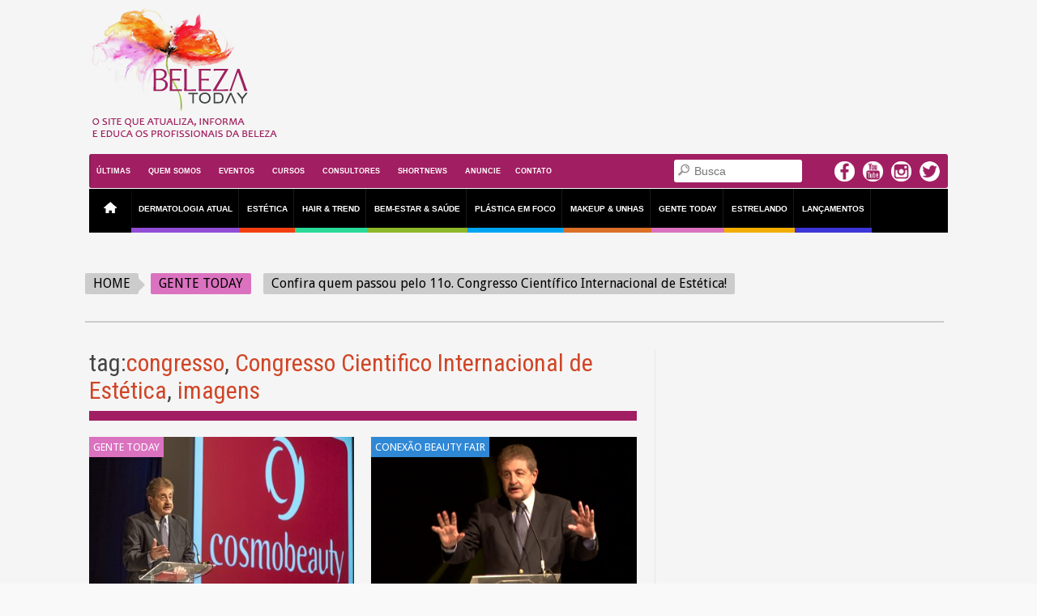

--- FILE ---
content_type: text/html; charset=UTF-8
request_url: https://www.belezatoday.com.br/tag/congresso-cientifico-internacional-de-estetica/
body_size: 15406
content:
<!DOCTYPE html>
<!--[if lt IE 7 ]><html class="ie ie6" dir="ltr" lang="pt-BR"> <![endif]-->
<!--[if IE 7 ]><html class="ie ie7" dir="ltr" lang="pt-BR"> <![endif]-->
<!--[if IE 8 ]><html class="ie ie8" dir="ltr" lang="pt-BR"> <![endif]-->
<!--[if IE 9 ]><html class="ie ie9" dir="ltr" lang="pt-BR"> <![endif]-->
<!--[if !(IE)]><!--><html dir="ltr" lang="pt-BR"> <!--<![endif]-->
    <head>
        <meta charset="UTF-8" />
        <meta http-equiv="X-UA-Compatible" content="IE=edge,chrome=1" />
        <meta name="description" content="O seu portal de beleza na web | Beleza Today - Conheça o que há de inovador no universo da beleza, moda e estética! Visiste o Beleza Today e confira a opinião dos mais renomados consultores em beleza no mercado."/>
        <title>Congresso Cientifico Internacional de Estética | O seu portal de beleza na web | Beleza Today</title>
        <meta name="viewport" content="width=device-width, initial-scale=1, maximum-scale=1" />
                <link rel="shortcut icon" href="https://www.belezatoday.com.br/wp-content/uploads/2014/12/logo1.jpg" type="image/x-icon" />
                <meta property="og:image" content="https://www.belezatoday.com.br/wp-content/uploads/2016/10/LGF8615.jpg"/>        <script src="https://ajax.googleapis.com/ajax/libs/jquery/2.1.3/jquery.min.js"></script>
        <script type='text/javascript' src='https://www.belezatoday.com.br/wp-content/themes/saladmag-child/js/jquery.matchHeight-min.js'></script>
        <script type="text/javascript">
            $(function () {
                $('.curso').matchHeight();
                $('.autor').matchHeight();
                $('.fundobranco').matchHeight();
            });
            jQuery(document).ready(function ($) {
                $(".fancybox").on("load", function () {
                    $.fancybox({
                        href: this.href,
                        type: $(this).data("type")
                    }); // fancybox
                    return false
                }); // on
            }); // ready
            (function (i, s, o, g, r, a, m) {
                i['GoogleAnalyticsObject'] = r;
                i[r] = i[r] || function () {
                    (i[r].q = i[r].q || []).push(arguments)
                }, i[r].l = 1 * new Date();
                a = s.createElement(o),
                        m = s.getElementsByTagName(o)[0];
                a.async = 1;
                a.src = g;
                m.parentNode.insertBefore(a, m)
            })(window, document, 'script', '//www.google-analytics.com/analytics.js', 'ga');
            ga('create', 'UA-56134693-1', 'auto');
            ga('require', 'displayfeatures');
            ga('send', 'pageview');
        </script>

		<!-- All in One SEO 4.9.3 - aioseo.com -->
	<meta name="robots" content="max-image-preview:large" />
	<meta name="google-site-verification" content="y5CTGrYhZrIrffjIBlWV1XTQUiDkPZO7P-WUjLsDM0I" />
	<meta name="msvalidate.01" content="50A47B530C3D8BEC2D432D176152194A" />
	<link rel="canonical" href="https://www.belezatoday.com.br/tag/congresso-cientifico-internacional-de-estetica/" />
	<meta name="generator" content="All in One SEO (AIOSEO) 4.9.3" />
		<script type="application/ld+json" class="aioseo-schema">
			{"@context":"https:\/\/schema.org","@graph":[{"@type":"BreadcrumbList","@id":"https:\/\/www.belezatoday.com.br\/tag\/congresso-cientifico-internacional-de-estetica\/#breadcrumblist","itemListElement":[{"@type":"ListItem","@id":"https:\/\/www.belezatoday.com.br#listItem","position":1,"name":"Home","item":"https:\/\/www.belezatoday.com.br","nextItem":{"@type":"ListItem","@id":"https:\/\/www.belezatoday.com.br\/tag\/congresso-cientifico-internacional-de-estetica\/#listItem","name":"Congresso Cientifico Internacional de Est\u00e9tica"}},{"@type":"ListItem","@id":"https:\/\/www.belezatoday.com.br\/tag\/congresso-cientifico-internacional-de-estetica\/#listItem","position":2,"name":"Congresso Cientifico Internacional de Est\u00e9tica","previousItem":{"@type":"ListItem","@id":"https:\/\/www.belezatoday.com.br#listItem","name":"Home"}}]},{"@type":"CollectionPage","@id":"https:\/\/www.belezatoday.com.br\/tag\/congresso-cientifico-internacional-de-estetica\/#collectionpage","url":"https:\/\/www.belezatoday.com.br\/tag\/congresso-cientifico-internacional-de-estetica\/","name":"Congresso Cientifico Internacional de Est\u00e9tica | O seu portal de beleza na web | Beleza Today","inLanguage":"pt-BR","isPartOf":{"@id":"https:\/\/www.belezatoday.com.br\/#website"},"breadcrumb":{"@id":"https:\/\/www.belezatoday.com.br\/tag\/congresso-cientifico-internacional-de-estetica\/#breadcrumblist"}},{"@type":"Organization","@id":"https:\/\/www.belezatoday.com.br\/#organization","name":"O seu portal de beleza na web | Beleza Today","description":"Conhe\u00e7a o que h\u00e1 de inovador no universo da beleza, moda e est\u00e9tica! Visiste o Beleza Today e confira a opini\u00e3o dos mais renomados consultores em beleza no mercado.","url":"https:\/\/www.belezatoday.com.br\/"},{"@type":"WebSite","@id":"https:\/\/www.belezatoday.com.br\/#website","url":"https:\/\/www.belezatoday.com.br\/","name":"O seu portal de beleza na web | Beleza Today","description":"Conhe\u00e7a o que h\u00e1 de inovador no universo da beleza, moda e est\u00e9tica! Visiste o Beleza Today e confira a opini\u00e3o dos mais renomados consultores em beleza no mercado.","inLanguage":"pt-BR","publisher":{"@id":"https:\/\/www.belezatoday.com.br\/#organization"}}]}
		</script>
		<!-- All in One SEO -->

<link rel="alternate" type="application/rss+xml" title="Feed para O seu portal de beleza na web | Beleza Today &raquo;" href="https://www.belezatoday.com.br/feed/" />
<link rel="alternate" type="application/rss+xml" title="Feed de comentários para O seu portal de beleza na web | Beleza Today &raquo;" href="https://www.belezatoday.com.br/comments/feed/" />
<link rel="alternate" type="application/rss+xml" title="Feed de tag para O seu portal de beleza na web | Beleza Today &raquo; Congresso Cientifico Internacional de Estética" href="https://www.belezatoday.com.br/tag/congresso-cientifico-internacional-de-estetica/feed/" />
<style id='wp-img-auto-sizes-contain-inline-css' type='text/css'>
img:is([sizes=auto i],[sizes^="auto," i]){contain-intrinsic-size:3000px 1500px}
/*# sourceURL=wp-img-auto-sizes-contain-inline-css */
</style>
<link rel='stylesheet' id='aqpb-view-css-css' href='https://www.belezatoday.com.br/wp-content/themes/saladmag/inc/addon/aqua-page-builder-master/assets/css/aqpb-view.css?ver=1768529634' type='text/css' media='all' />
<link rel='stylesheet' id='sbi_styles-css' href='https://www.belezatoday.com.br/wp-content/plugins/instagram-feed/css/sbi-styles.min.css?ver=6.10.0' type='text/css' media='all' />
<style id='wp-emoji-styles-inline-css' type='text/css'>

	img.wp-smiley, img.emoji {
		display: inline !important;
		border: none !important;
		box-shadow: none !important;
		height: 1em !important;
		width: 1em !important;
		margin: 0 0.07em !important;
		vertical-align: -0.1em !important;
		background: none !important;
		padding: 0 !important;
	}
/*# sourceURL=wp-emoji-styles-inline-css */
</style>
<style id='wp-block-library-inline-css' type='text/css'>
:root{--wp-block-synced-color:#7a00df;--wp-block-synced-color--rgb:122,0,223;--wp-bound-block-color:var(--wp-block-synced-color);--wp-editor-canvas-background:#ddd;--wp-admin-theme-color:#007cba;--wp-admin-theme-color--rgb:0,124,186;--wp-admin-theme-color-darker-10:#006ba1;--wp-admin-theme-color-darker-10--rgb:0,107,160.5;--wp-admin-theme-color-darker-20:#005a87;--wp-admin-theme-color-darker-20--rgb:0,90,135;--wp-admin-border-width-focus:2px}@media (min-resolution:192dpi){:root{--wp-admin-border-width-focus:1.5px}}.wp-element-button{cursor:pointer}:root .has-very-light-gray-background-color{background-color:#eee}:root .has-very-dark-gray-background-color{background-color:#313131}:root .has-very-light-gray-color{color:#eee}:root .has-very-dark-gray-color{color:#313131}:root .has-vivid-green-cyan-to-vivid-cyan-blue-gradient-background{background:linear-gradient(135deg,#00d084,#0693e3)}:root .has-purple-crush-gradient-background{background:linear-gradient(135deg,#34e2e4,#4721fb 50%,#ab1dfe)}:root .has-hazy-dawn-gradient-background{background:linear-gradient(135deg,#faaca8,#dad0ec)}:root .has-subdued-olive-gradient-background{background:linear-gradient(135deg,#fafae1,#67a671)}:root .has-atomic-cream-gradient-background{background:linear-gradient(135deg,#fdd79a,#004a59)}:root .has-nightshade-gradient-background{background:linear-gradient(135deg,#330968,#31cdcf)}:root .has-midnight-gradient-background{background:linear-gradient(135deg,#020381,#2874fc)}:root{--wp--preset--font-size--normal:16px;--wp--preset--font-size--huge:42px}.has-regular-font-size{font-size:1em}.has-larger-font-size{font-size:2.625em}.has-normal-font-size{font-size:var(--wp--preset--font-size--normal)}.has-huge-font-size{font-size:var(--wp--preset--font-size--huge)}.has-text-align-center{text-align:center}.has-text-align-left{text-align:left}.has-text-align-right{text-align:right}.has-fit-text{white-space:nowrap!important}#end-resizable-editor-section{display:none}.aligncenter{clear:both}.items-justified-left{justify-content:flex-start}.items-justified-center{justify-content:center}.items-justified-right{justify-content:flex-end}.items-justified-space-between{justify-content:space-between}.screen-reader-text{border:0;clip-path:inset(50%);height:1px;margin:-1px;overflow:hidden;padding:0;position:absolute;width:1px;word-wrap:normal!important}.screen-reader-text:focus{background-color:#ddd;clip-path:none;color:#444;display:block;font-size:1em;height:auto;left:5px;line-height:normal;padding:15px 23px 14px;text-decoration:none;top:5px;width:auto;z-index:100000}html :where(.has-border-color){border-style:solid}html :where([style*=border-top-color]){border-top-style:solid}html :where([style*=border-right-color]){border-right-style:solid}html :where([style*=border-bottom-color]){border-bottom-style:solid}html :where([style*=border-left-color]){border-left-style:solid}html :where([style*=border-width]){border-style:solid}html :where([style*=border-top-width]){border-top-style:solid}html :where([style*=border-right-width]){border-right-style:solid}html :where([style*=border-bottom-width]){border-bottom-style:solid}html :where([style*=border-left-width]){border-left-style:solid}html :where(img[class*=wp-image-]){height:auto;max-width:100%}:where(figure){margin:0 0 1em}html :where(.is-position-sticky){--wp-admin--admin-bar--position-offset:var(--wp-admin--admin-bar--height,0px)}@media screen and (max-width:600px){html :where(.is-position-sticky){--wp-admin--admin-bar--position-offset:0px}}

/*# sourceURL=wp-block-library-inline-css */
</style><style id='global-styles-inline-css' type='text/css'>
:root{--wp--preset--aspect-ratio--square: 1;--wp--preset--aspect-ratio--4-3: 4/3;--wp--preset--aspect-ratio--3-4: 3/4;--wp--preset--aspect-ratio--3-2: 3/2;--wp--preset--aspect-ratio--2-3: 2/3;--wp--preset--aspect-ratio--16-9: 16/9;--wp--preset--aspect-ratio--9-16: 9/16;--wp--preset--color--black: #000000;--wp--preset--color--cyan-bluish-gray: #abb8c3;--wp--preset--color--white: #ffffff;--wp--preset--color--pale-pink: #f78da7;--wp--preset--color--vivid-red: #cf2e2e;--wp--preset--color--luminous-vivid-orange: #ff6900;--wp--preset--color--luminous-vivid-amber: #fcb900;--wp--preset--color--light-green-cyan: #7bdcb5;--wp--preset--color--vivid-green-cyan: #00d084;--wp--preset--color--pale-cyan-blue: #8ed1fc;--wp--preset--color--vivid-cyan-blue: #0693e3;--wp--preset--color--vivid-purple: #9b51e0;--wp--preset--gradient--vivid-cyan-blue-to-vivid-purple: linear-gradient(135deg,rgb(6,147,227) 0%,rgb(155,81,224) 100%);--wp--preset--gradient--light-green-cyan-to-vivid-green-cyan: linear-gradient(135deg,rgb(122,220,180) 0%,rgb(0,208,130) 100%);--wp--preset--gradient--luminous-vivid-amber-to-luminous-vivid-orange: linear-gradient(135deg,rgb(252,185,0) 0%,rgb(255,105,0) 100%);--wp--preset--gradient--luminous-vivid-orange-to-vivid-red: linear-gradient(135deg,rgb(255,105,0) 0%,rgb(207,46,46) 100%);--wp--preset--gradient--very-light-gray-to-cyan-bluish-gray: linear-gradient(135deg,rgb(238,238,238) 0%,rgb(169,184,195) 100%);--wp--preset--gradient--cool-to-warm-spectrum: linear-gradient(135deg,rgb(74,234,220) 0%,rgb(151,120,209) 20%,rgb(207,42,186) 40%,rgb(238,44,130) 60%,rgb(251,105,98) 80%,rgb(254,248,76) 100%);--wp--preset--gradient--blush-light-purple: linear-gradient(135deg,rgb(255,206,236) 0%,rgb(152,150,240) 100%);--wp--preset--gradient--blush-bordeaux: linear-gradient(135deg,rgb(254,205,165) 0%,rgb(254,45,45) 50%,rgb(107,0,62) 100%);--wp--preset--gradient--luminous-dusk: linear-gradient(135deg,rgb(255,203,112) 0%,rgb(199,81,192) 50%,rgb(65,88,208) 100%);--wp--preset--gradient--pale-ocean: linear-gradient(135deg,rgb(255,245,203) 0%,rgb(182,227,212) 50%,rgb(51,167,181) 100%);--wp--preset--gradient--electric-grass: linear-gradient(135deg,rgb(202,248,128) 0%,rgb(113,206,126) 100%);--wp--preset--gradient--midnight: linear-gradient(135deg,rgb(2,3,129) 0%,rgb(40,116,252) 100%);--wp--preset--font-size--small: 13px;--wp--preset--font-size--medium: 20px;--wp--preset--font-size--large: 36px;--wp--preset--font-size--x-large: 42px;--wp--preset--spacing--20: 0.44rem;--wp--preset--spacing--30: 0.67rem;--wp--preset--spacing--40: 1rem;--wp--preset--spacing--50: 1.5rem;--wp--preset--spacing--60: 2.25rem;--wp--preset--spacing--70: 3.38rem;--wp--preset--spacing--80: 5.06rem;--wp--preset--shadow--natural: 6px 6px 9px rgba(0, 0, 0, 0.2);--wp--preset--shadow--deep: 12px 12px 50px rgba(0, 0, 0, 0.4);--wp--preset--shadow--sharp: 6px 6px 0px rgba(0, 0, 0, 0.2);--wp--preset--shadow--outlined: 6px 6px 0px -3px rgb(255, 255, 255), 6px 6px rgb(0, 0, 0);--wp--preset--shadow--crisp: 6px 6px 0px rgb(0, 0, 0);}:where(.is-layout-flex){gap: 0.5em;}:where(.is-layout-grid){gap: 0.5em;}body .is-layout-flex{display: flex;}.is-layout-flex{flex-wrap: wrap;align-items: center;}.is-layout-flex > :is(*, div){margin: 0;}body .is-layout-grid{display: grid;}.is-layout-grid > :is(*, div){margin: 0;}:where(.wp-block-columns.is-layout-flex){gap: 2em;}:where(.wp-block-columns.is-layout-grid){gap: 2em;}:where(.wp-block-post-template.is-layout-flex){gap: 1.25em;}:where(.wp-block-post-template.is-layout-grid){gap: 1.25em;}.has-black-color{color: var(--wp--preset--color--black) !important;}.has-cyan-bluish-gray-color{color: var(--wp--preset--color--cyan-bluish-gray) !important;}.has-white-color{color: var(--wp--preset--color--white) !important;}.has-pale-pink-color{color: var(--wp--preset--color--pale-pink) !important;}.has-vivid-red-color{color: var(--wp--preset--color--vivid-red) !important;}.has-luminous-vivid-orange-color{color: var(--wp--preset--color--luminous-vivid-orange) !important;}.has-luminous-vivid-amber-color{color: var(--wp--preset--color--luminous-vivid-amber) !important;}.has-light-green-cyan-color{color: var(--wp--preset--color--light-green-cyan) !important;}.has-vivid-green-cyan-color{color: var(--wp--preset--color--vivid-green-cyan) !important;}.has-pale-cyan-blue-color{color: var(--wp--preset--color--pale-cyan-blue) !important;}.has-vivid-cyan-blue-color{color: var(--wp--preset--color--vivid-cyan-blue) !important;}.has-vivid-purple-color{color: var(--wp--preset--color--vivid-purple) !important;}.has-black-background-color{background-color: var(--wp--preset--color--black) !important;}.has-cyan-bluish-gray-background-color{background-color: var(--wp--preset--color--cyan-bluish-gray) !important;}.has-white-background-color{background-color: var(--wp--preset--color--white) !important;}.has-pale-pink-background-color{background-color: var(--wp--preset--color--pale-pink) !important;}.has-vivid-red-background-color{background-color: var(--wp--preset--color--vivid-red) !important;}.has-luminous-vivid-orange-background-color{background-color: var(--wp--preset--color--luminous-vivid-orange) !important;}.has-luminous-vivid-amber-background-color{background-color: var(--wp--preset--color--luminous-vivid-amber) !important;}.has-light-green-cyan-background-color{background-color: var(--wp--preset--color--light-green-cyan) !important;}.has-vivid-green-cyan-background-color{background-color: var(--wp--preset--color--vivid-green-cyan) !important;}.has-pale-cyan-blue-background-color{background-color: var(--wp--preset--color--pale-cyan-blue) !important;}.has-vivid-cyan-blue-background-color{background-color: var(--wp--preset--color--vivid-cyan-blue) !important;}.has-vivid-purple-background-color{background-color: var(--wp--preset--color--vivid-purple) !important;}.has-black-border-color{border-color: var(--wp--preset--color--black) !important;}.has-cyan-bluish-gray-border-color{border-color: var(--wp--preset--color--cyan-bluish-gray) !important;}.has-white-border-color{border-color: var(--wp--preset--color--white) !important;}.has-pale-pink-border-color{border-color: var(--wp--preset--color--pale-pink) !important;}.has-vivid-red-border-color{border-color: var(--wp--preset--color--vivid-red) !important;}.has-luminous-vivid-orange-border-color{border-color: var(--wp--preset--color--luminous-vivid-orange) !important;}.has-luminous-vivid-amber-border-color{border-color: var(--wp--preset--color--luminous-vivid-amber) !important;}.has-light-green-cyan-border-color{border-color: var(--wp--preset--color--light-green-cyan) !important;}.has-vivid-green-cyan-border-color{border-color: var(--wp--preset--color--vivid-green-cyan) !important;}.has-pale-cyan-blue-border-color{border-color: var(--wp--preset--color--pale-cyan-blue) !important;}.has-vivid-cyan-blue-border-color{border-color: var(--wp--preset--color--vivid-cyan-blue) !important;}.has-vivid-purple-border-color{border-color: var(--wp--preset--color--vivid-purple) !important;}.has-vivid-cyan-blue-to-vivid-purple-gradient-background{background: var(--wp--preset--gradient--vivid-cyan-blue-to-vivid-purple) !important;}.has-light-green-cyan-to-vivid-green-cyan-gradient-background{background: var(--wp--preset--gradient--light-green-cyan-to-vivid-green-cyan) !important;}.has-luminous-vivid-amber-to-luminous-vivid-orange-gradient-background{background: var(--wp--preset--gradient--luminous-vivid-amber-to-luminous-vivid-orange) !important;}.has-luminous-vivid-orange-to-vivid-red-gradient-background{background: var(--wp--preset--gradient--luminous-vivid-orange-to-vivid-red) !important;}.has-very-light-gray-to-cyan-bluish-gray-gradient-background{background: var(--wp--preset--gradient--very-light-gray-to-cyan-bluish-gray) !important;}.has-cool-to-warm-spectrum-gradient-background{background: var(--wp--preset--gradient--cool-to-warm-spectrum) !important;}.has-blush-light-purple-gradient-background{background: var(--wp--preset--gradient--blush-light-purple) !important;}.has-blush-bordeaux-gradient-background{background: var(--wp--preset--gradient--blush-bordeaux) !important;}.has-luminous-dusk-gradient-background{background: var(--wp--preset--gradient--luminous-dusk) !important;}.has-pale-ocean-gradient-background{background: var(--wp--preset--gradient--pale-ocean) !important;}.has-electric-grass-gradient-background{background: var(--wp--preset--gradient--electric-grass) !important;}.has-midnight-gradient-background{background: var(--wp--preset--gradient--midnight) !important;}.has-small-font-size{font-size: var(--wp--preset--font-size--small) !important;}.has-medium-font-size{font-size: var(--wp--preset--font-size--medium) !important;}.has-large-font-size{font-size: var(--wp--preset--font-size--large) !important;}.has-x-large-font-size{font-size: var(--wp--preset--font-size--x-large) !important;}
/*# sourceURL=global-styles-inline-css */
</style>

<style id='classic-theme-styles-inline-css' type='text/css'>
/*! This file is auto-generated */
.wp-block-button__link{color:#fff;background-color:#32373c;border-radius:9999px;box-shadow:none;text-decoration:none;padding:calc(.667em + 2px) calc(1.333em + 2px);font-size:1.125em}.wp-block-file__button{background:#32373c;color:#fff;text-decoration:none}
/*# sourceURL=/wp-includes/css/classic-themes.min.css */
</style>
<link rel='stylesheet' id='contact-form-7-css' href='https://www.belezatoday.com.br/wp-content/plugins/contact-form-7/includes/css/styles.css?ver=6.1.4' type='text/css' media='all' />
<link rel='stylesheet' id='events-manager-css' href='https://www.belezatoday.com.br/wp-content/plugins/events-manager/includes/css/events-manager.min.css?ver=7.2.3.1' type='text/css' media='all' />
<style id='events-manager-inline-css' type='text/css'>
body .em { --font-family : inherit; --font-weight : inherit; --font-size : 1em; --line-height : inherit; }
/*# sourceURL=events-manager-inline-css */
</style>
<link rel='stylesheet' id='wonderplugin-slider-css-css' href='https://www.belezatoday.com.br/wp-content/plugins/wonderplugin-slider/engine/wonderpluginsliderengine.css?ver=6.9' type='text/css' media='all' />
<link rel='stylesheet' id='parent-style-css' href='https://www.belezatoday.com.br/wp-content/themes/saladmag/style.css?ver=6.9' type='text/css' media='all' />
<link rel='stylesheet' id='style-css' href='https://www.belezatoday.com.br/wp-content/themes/saladmag-child/style.css?ver=8.13' type='text/css' media='all' />
<link rel='stylesheet' id='magnific-popup-css' href='https://www.belezatoday.com.br/wp-content/themes/saladmag-child/css/magnific-popup.css?ver=1.6' type='text/css' media='all' />
<link rel='stylesheet' id='font-awesome-css' href='https://www.belezatoday.com.br/wp-content/themes/saladmag/css/font-awesome.min.css?ver=1.6' type='text/css' media='all' />
<link rel='stylesheet' id='gumby-css' href='https://www.belezatoday.com.br/wp-content/themes/saladmag/css/gumby.min.css?ver=1.6' type='text/css' media='all' />
<link rel='stylesheet' id='carousel-css' href='https://www.belezatoday.com.br/wp-content/themes/saladmag/css/owl.carousel.min.css?ver=1.6' type='text/css' media='all' />
<link rel='stylesheet' id='theme-css' href='https://www.belezatoday.com.br/wp-content/themes/saladmag/css/owl.theme.min.css?ver=1.6' type='text/css' media='all' />
<link rel='stylesheet' id='mediaelementplayer-css' href='https://www.belezatoday.com.br/wp-content/themes/saladmag/css/mediaelementplayer.min.css?ver=1.6' type='text/css' media='all' />
<link rel='stylesheet' id='responsive-css' href='https://www.belezatoday.com.br/wp-content/themes/saladmag/css/responsive.min.css?ver=1.6' type='text/css' media='all' />
<link rel='stylesheet' id='custom-style-css' href='https://www.belezatoday.com.br/wp-content/themes/saladmag/custom_style.php?ver=1.6' type='text/css' media='all' />
<link rel='stylesheet' id='recent-posts-widget-with-thumbnails-public-style-css' href='https://www.belezatoday.com.br/wp-content/plugins/recent-posts-widget-with-thumbnails/public.css?ver=7.1.1' type='text/css' media='all' />
<link rel='stylesheet' id='youtube-channel-gallery-css' href='https://www.belezatoday.com.br/wp-content/plugins/youtube-channel-gallery/styles.css?ver=6.9' type='text/css' media='all' />
<link rel='stylesheet' id='jquery.magnific-popup-css' href='https://www.belezatoday.com.br/wp-content/plugins/youtube-channel-gallery/magnific-popup.css?ver=6.9' type='text/css' media='all' />
<script type="text/javascript" src="https://www.belezatoday.com.br/wp-includes/js/jquery/jquery.min.js?ver=3.7.1" id="jquery-core-js"></script>
<script type="text/javascript" src="https://www.belezatoday.com.br/wp-includes/js/jquery/jquery-migrate.min.js?ver=3.4.1" id="jquery-migrate-js"></script>
<script type="text/javascript" src="https://www.belezatoday.com.br/wp-includes/js/jquery/ui/core.min.js?ver=1.13.3" id="jquery-ui-core-js"></script>
<script type="text/javascript" src="https://www.belezatoday.com.br/wp-includes/js/jquery/ui/mouse.min.js?ver=1.13.3" id="jquery-ui-mouse-js"></script>
<script type="text/javascript" src="https://www.belezatoday.com.br/wp-includes/js/jquery/ui/sortable.min.js?ver=1.13.3" id="jquery-ui-sortable-js"></script>
<script type="text/javascript" src="https://www.belezatoday.com.br/wp-includes/js/jquery/ui/datepicker.min.js?ver=1.13.3" id="jquery-ui-datepicker-js"></script>
<script type="text/javascript" id="jquery-ui-datepicker-js-after">
/* <![CDATA[ */
jQuery(function(jQuery){jQuery.datepicker.setDefaults({"closeText":"Fechar","currentText":"Hoje","monthNames":["janeiro","fevereiro","mar\u00e7o","abril","maio","junho","julho","agosto","setembro","outubro","novembro","dezembro"],"monthNamesShort":["jan","fev","mar","abr","maio","jun","jul","ago","set","out","nov","dez"],"nextText":"Seguinte","prevText":"Anterior","dayNames":["domingo","segunda-feira","ter\u00e7a-feira","quarta-feira","quinta-feira","sexta-feira","s\u00e1bado"],"dayNamesShort":["dom","seg","ter","qua","qui","sex","s\u00e1b"],"dayNamesMin":["D","S","T","Q","Q","S","S"],"dateFormat":"dd/mm/yy","firstDay":0,"isRTL":false});});
//# sourceURL=jquery-ui-datepicker-js-after
/* ]]> */
</script>
<script type="text/javascript" src="https://www.belezatoday.com.br/wp-includes/js/jquery/ui/resizable.min.js?ver=1.13.3" id="jquery-ui-resizable-js"></script>
<script type="text/javascript" src="https://www.belezatoday.com.br/wp-includes/js/jquery/ui/draggable.min.js?ver=1.13.3" id="jquery-ui-draggable-js"></script>
<script type="text/javascript" src="https://www.belezatoday.com.br/wp-includes/js/jquery/ui/controlgroup.min.js?ver=1.13.3" id="jquery-ui-controlgroup-js"></script>
<script type="text/javascript" src="https://www.belezatoday.com.br/wp-includes/js/jquery/ui/checkboxradio.min.js?ver=1.13.3" id="jquery-ui-checkboxradio-js"></script>
<script type="text/javascript" src="https://www.belezatoday.com.br/wp-includes/js/jquery/ui/button.min.js?ver=1.13.3" id="jquery-ui-button-js"></script>
<script type="text/javascript" src="https://www.belezatoday.com.br/wp-includes/js/jquery/ui/dialog.min.js?ver=1.13.3" id="jquery-ui-dialog-js"></script>
<script type="text/javascript" id="events-manager-js-extra">
/* <![CDATA[ */
var EM = {"ajaxurl":"https://www.belezatoday.com.br/wp-admin/admin-ajax.php","locationajaxurl":"https://www.belezatoday.com.br/wp-admin/admin-ajax.php?action=locations_search","firstDay":"0","locale":"pt","dateFormat":"yy-mm-dd","ui_css":"https://www.belezatoday.com.br/wp-content/plugins/events-manager/includes/css/jquery-ui/build.min.css","show24hours":"1","is_ssl":"1","autocomplete_limit":"10","calendar":{"breakpoints":{"small":560,"medium":908,"large":false},"month_format":"M Y"},"phone":"","datepicker":{"format":"d/m/Y","locale":"pt"},"search":{"breakpoints":{"small":650,"medium":850,"full":false}},"url":"https://www.belezatoday.com.br/wp-content/plugins/events-manager","assets":{"input.em-uploader":{"js":{"em-uploader":{"url":"https://www.belezatoday.com.br/wp-content/plugins/events-manager/includes/js/em-uploader.js?v=7.2.3.1","event":"em_uploader_ready"}}},".em-event-editor":{"js":{"event-editor":{"url":"https://www.belezatoday.com.br/wp-content/plugins/events-manager/includes/js/events-manager-event-editor.js?v=7.2.3.1","event":"em_event_editor_ready"}},"css":{"event-editor":"https://www.belezatoday.com.br/wp-content/plugins/events-manager/includes/css/events-manager-event-editor.min.css?v=7.2.3.1"}},".em-recurrence-sets, .em-timezone":{"js":{"luxon":{"url":"luxon/luxon.js?v=7.2.3.1","event":"em_luxon_ready"}}},".em-booking-form, #em-booking-form, .em-booking-recurring, .em-event-booking-form":{"js":{"em-bookings":{"url":"https://www.belezatoday.com.br/wp-content/plugins/events-manager/includes/js/bookingsform.js?v=7.2.3.1","event":"em_booking_form_js_loaded"}}},"#em-opt-archetypes":{"js":{"archetypes":"https://www.belezatoday.com.br/wp-content/plugins/events-manager/includes/js/admin-archetype-editor.js?v=7.2.3.1","archetypes_ms":"https://www.belezatoday.com.br/wp-content/plugins/events-manager/includes/js/admin-archetypes.js?v=7.2.3.1","qs":"qs/qs.js?v=7.2.3.1"}}},"cached":"","txt_search":"Buscar","txt_searching":"Busca ...","txt_loading":"Carregando ..."};
//# sourceURL=events-manager-js-extra
/* ]]> */
</script>
<script type="text/javascript" src="https://www.belezatoday.com.br/wp-content/plugins/events-manager/includes/js/events-manager.js?ver=7.2.3.1" id="events-manager-js"></script>
<script type="text/javascript" src="https://www.belezatoday.com.br/wp-content/plugins/events-manager/includes/external/flatpickr/l10n/pt.js?ver=7.2.3.1" id="em-flatpickr-localization-js"></script>
<script type="text/javascript" src="https://www.belezatoday.com.br/wp-content/plugins/wonderplugin-lightbox/engine/wonderpluginlightbox.js?ver=no" id="wonderplugin-lightbox-script-js"></script>
<script type="text/javascript" src="https://www.belezatoday.com.br/wp-content/plugins/wonderplugin-slider/engine/wonderpluginsliderskins.js?ver=3.8" id="wonderplugin-slider-skins-script-js"></script>
<script type="text/javascript" src="https://www.belezatoday.com.br/wp-content/plugins/wonderplugin-slider/engine/wonderpluginslider.js?ver=3.8" id="wonderplugin-slider-script-js"></script>
<link rel="https://api.w.org/" href="https://www.belezatoday.com.br/wp-json/" /><link rel="alternate" title="JSON" type="application/json" href="https://www.belezatoday.com.br/wp-json/wp/v2/tags/1958" /><link rel="EditURI" type="application/rsd+xml" title="RSD" href="https://www.belezatoday.com.br/xmlrpc.php?rsd" />
<meta name="generator" content="WordPress 6.9" />

<!-- This site is using AdRotate v5.17.2 to display their advertisements - https://ajdg.solutions/ -->
<!-- AdRotate CSS -->
<style type="text/css" media="screen">
	.g { margin:0px; padding:0px; overflow:hidden; line-height:1; zoom:1; }
	.g img { height:auto; }
	.g-col { position:relative; float:left; }
	.g-col:first-child { margin-left: 0; }
	.g-col:last-child { margin-right: 0; }
	.g-1 { margin:0px 0px 0px 0px;width:100%; max-width:250px; height:100%; max-height:250px; }
	.g-2 { margin:0px 0px 0px 0px;width:100%; max-width:700px; height:100%; max-height:150px; }
	.g-3 { margin:0px 0px 0px 0px;width:100%; max-width:300px; height:100%; max-height:250px; }
	.g-4 { margin:0px 0px 0px 0px;width:100%; max-width:160px; height:100%; max-height:600px; }
	.g-5 { margin:0px 0px 0px 0px;width:100%; max-width:250px; height:100%; max-height:250px; }
	.g-6 { margin:0px 0px 0px 0px;width:100%; max-width:250px; height:100%; max-height:250px; }
	.g-7 { margin:0px 0px 0px 0px;width:100%; max-width:300px; height:100%; max-height:600px; }
	.g-8 { margin:0px 0px 0px 0px;width:100%; max-width:728px; height:100%; max-height:90px; }
	.g-9 { margin:0px 0px 0px 0px;width:100%; max-width:250px; height:100%; max-height:250px; }
	.g-10 { margin:0px 0px 0px 0px;width:100%; max-width:728px; height:100%; max-height:90px; }
	.g-11 { margin:0px 0px 0px 0px;width:100%; max-width:250px; height:100%; max-height:250px; }
	.g-12 { margin:0px 0px 0px 0px;width:100%; max-width:250px; height:100%; max-height:250px; }
	.g-13 { margin:0px 0px 0px 0px;width:100%; max-width:250px; height:100%; max-height:250px; }
	.g-14 { margin:0px 0px 0px 0px;width:100%; max-width:250px; height:100%; max-height:250px; }
	.g-15 { margin:0px 0px 0px 0px;width:100%; max-width:250px; height:100%; max-height:250px; }
	.g-16 { margin:0px 0px 0px 0px;width:100%; max-width:250px; height:100%; max-height:250px; }
	.g-17 { margin:0px 0px 0px 0px;width:100%; max-width:250px; height:100%; max-height:250px; }
	.g-18 { margin:0px 0px 0px 0px;width:100%; max-width:250px; height:100%; max-height:250px; }
	.g-19 { margin:0px 0px 0px 0px;width:100%; max-width:300px; height:100%; max-height:250px; }
	.g-20 { margin:0px 0px 0px 0px;width:100%; max-width:250px; height:100%; max-height:250px; }
	.g-21 { margin:0px 0px 0px 0px;width:100%; max-width:250px; height:100%; max-height:250px; }
	.g-22 { margin:0px 0px 0px 0px;width:100%; max-width:250px; height:100%; max-height:250px; }
	.g-23 { margin:0px 0px 0px 0px;width:100%; max-width:300px; height:100%; max-height:250px; }
	.g-24 { margin:0px 0px 0px 0px;width:100%; max-width:300px; height:100%; max-height:600px; float:left; clear:left; }
	.g-25 { margin:0px 0px 0px 0px;width:100%; max-width:728px; height:100%; max-height:90px; }
	.g-26 { margin:0px 0px 0px 0px;width:100%; max-width:728px; height:100%; max-height:90px; }
	.g-27 { margin:0px 0px 0px 0px;width:100%; max-width:250px; height:100%; max-height:250px; }
	.g-28 { margin:0px 0px 0px 0px;width:100%; max-width:250px; height:100%; max-height:250px; }
	.g-29 { margin:0px 0px 0px 0px;width:100%; max-width:250px; height:100%; max-height:250px; }
	.g-30 { margin:0px 0px 0px 0px;width:100%; max-width:250px; height:100%; max-height:250px; }
	.g-31 { margin:0px 0px 0px 0px;width:100%; max-width:250px; height:100%; max-height:250px; }
	.g-32 { width:100%; max-width:250px; height:100%; max-height:250px; margin: 0 auto; }
	.g-33 { margin:0px 0px 0px 0px;width:100%; max-width:728px; height:100%; max-height:90px; float:left; clear:left; }
	.g-34 { width:100%; max-width:250px; height:100%; max-height:250px; margin: 0 auto; }
	.g-35 { margin:0px 0px 0px 0px;width:100%; max-width:250px; height:100%; max-height:250px; }
	.g-36 { margin:0px 0px 0px 0px;width:100%; max-width:250px; height:100%; max-height:250px; }
	.g-37 { margin:0px 0px 0px 0px;width:100%; max-width:300px; height:100%; max-height:600px; }
	.g-38 { margin:0px 0px 0px 0px;width:100%; max-width:300px; height:100%; max-height:600px; }
	.g-39 { margin:0px 0px 0px 0px;width:100%; max-width:300px; height:100%; max-height:600px; }
	.g-40 { margin:0px 0px 0px 0px;width:100%; max-width:300px; height:100%; max-height:600px; }
	.g-41 { margin:0px 0px 0px 0px;width:100%; max-width:300px; height:100%; max-height:600px; }
	.g-42 { margin:0px 0px 0px 0px;width:100%; max-width:300px; height:100%; max-height:600px; }
	.g-43 { margin:0px 0px 0px 0px;width:100%; max-width:300px; height:100%; max-height:600px; }
	.g-44 { margin:0px 0px 0px 0px;width:100%; max-width:300px; height:100%; max-height:600px; }
	.g-45 { margin:0px 0px 0px 0px;width:100%; max-width:728px; height:100%; max-height:90px; }
	.g-46 { margin:0px 0px 0px 0px;width:100%; max-width:728px; height:100%; max-height:90px; }
	.g-47 { margin:0px 0px 0px 0px;width:100%; max-width:250px; height:100%; max-height:250px; }
	.g-48 { margin:0px 0px 0px 0px;width:100%; max-width:728px; height:100%; max-height:90px; }
	.g-49 { margin:0px 0px 0px 0px;width:100%; max-width:728px; height:100%; max-height:90px; }
	.g-50 { margin:0px 0px 0px 0px;width:100%; max-width:728px; height:100%; max-height:90px; }
	.g-51 { margin:0px 0px 0px 0px;width:100%; max-width:728px; height:100%; max-height:90px; }
	.g-52 { margin:0px 0px 0px 0px;width:100%; max-width:728px; height:100%; max-height:90px; }
	.g-53 { margin:0px 0px 0px 0px;width:100%; max-width:250px; height:100%; max-height:250px; }
	.g-54 { margin:0px 0px 0px 0px;width:100%; max-width:250px; height:100%; max-height:250px; }
	.g-55 { margin:0px 0px 0px 0px;width:100%; max-width:250px; height:100%; max-height:250px; }
	.g-56 { margin:0px 0px 0px 0px;width:100%; max-width:728px; height:100%; max-height:90px; }
	.g-58 { margin:0px 0px 0px 0px;width:100%; max-width:250px; height:100%; max-height:250px; }
	.g-59 { margin:0px 0px 0px 0px;width:100%; max-width:250px; height:100%; max-height:250px; }
	.g-60 { margin:0px 0px 0px 0px;width:100%; max-width:250px; height:100%; max-height:250px; }
	.g-61 { margin:0px 0px 0px 0px;width:100%; max-width:250px; height:100%; max-height:250px; }
	.g-62 { margin:0px 0px 0px 0px;width:100%; max-width:250px; height:100%; max-height:250px; }
	.g-63 { margin:0px 0px 0px 0px;width:100%; max-width:250px; height:100%; max-height:250px; }
	.g-64 { margin:0px 0px 0px 0px;width:100%; max-width:250px; height:100%; max-height:250px; }
	.g-65 { margin:0px 0px 0px 0px;width:100%; max-width:250px; height:100%; max-height:250px; }
	.g-66 { margin:0px 0px 0px 0px;width:100%; max-width:250px; height:100%; max-height:250px; }
	.g-67 { margin:0px 0px 0px 0px;width:100%; max-width:250px; height:100%; max-height:250px; }
	.g-69 { margin:0px 0px 0px 0px;width:100%; max-width:250px; height:100%; max-height:250px; }
	.g-70 { margin:0px 0px 0px 0px;width:100%; max-width:250px; height:100%; max-height:250px; }
	.g-71 { margin:0px 0px 0px 0px;width:100%; max-width:250px; height:100%; max-height:250px; }
	.g-72 { margin:0px 0px 0px 0px;width:100%; max-width:250px; height:100%; max-height:250px; }
	.g-73 { margin:0px 0px 0px 0px;width:100%; max-width:250px; height:100%; max-height:250px; }
	.g-74 { margin:0px 0px 0px 0px;width:100%; max-width:250px; height:100%; max-height:250px; }
	.g-75 { margin:0px 0px 0px 0px;width:100%; max-width:728px; height:100%; max-height:90px; }
	.g-76 { margin:0px 0px 0px 0px;width:100%; max-width:300px; height:100%; max-height:600px; }
	.g-77 { margin:0px 0px 0px 0px;width:100%; max-width:250px; height:100%; max-height:250px; }
	.g-78 { margin:0px 0px 0px 0px;width:100%; max-width:728px; height:100%; max-height:90px; }
	.g-79 { margin:0px 0px 0px 0px;width:100%; max-width:300px; height:100%; max-height:600px; }
	.g-80 { margin:0px 0px 0px 0px;width:100%; max-width:728px; height:100%; max-height:90px; }
	.g-82 { margin:0px 0px 0px 0px;width:100%; max-width:250px; height:100%; max-height:250px; }
	.g-83 { margin:0px 0px 0px 0px;width:100%; max-width:250px; height:100%; max-height:250px; }
	@media only screen and (max-width: 480px) {
		.g-col, .g-dyn, .g-single { width:100%; margin-left:0; margin-right:0; }
	}
</style>
<!-- /AdRotate CSS -->

<!--[if lt IE 9]><script src="http://html5shim.googlecode.com/svn/trunk/html5.js"></script><![endif]-->
    <style type="text/css" id="custom-background-css">
body.custom-background { background-color: #f9f9f9; }
</style>
	        <!-- end head -->
    </head>
    <body class="archive tag tag-congresso-cientifico-internacional-de-estetica tag-1958 custom-background wp-theme-saladmag wp-child-theme-saladmag-child" itemscope="itemscope" itemtype="http://schema.org/WebPage">
                        <div id="content_nav">
            <div id="nav">
<ul id="menu-top-menu" class="menu-top-menu-sf"><li id="menu-item-580" class="menu-item menu-item-type-custom menu-item-object-custom menu-item-home menu-item-580"><a href="http://www.belezatoday.com.br/">Últimas</a></li>
<li id="menu-item-353" class="menu-item menu-item-type-post_type menu-item-object-page menu-item-353"><a href="https://www.belezatoday.com.br/quem-somos/">Quem Somos</a></li>
<li id="menu-item-409" class="menu-item menu-item-type-post_type menu-item-object-page menu-item-409"><a href="https://www.belezatoday.com.br/eventos-4/">Eventos</a></li>
<li id="menu-item-330" class="menu-item menu-item-type-post_type menu-item-object-page menu-item-330"><a href="https://www.belezatoday.com.br/cursos/">Cursos</a></li>
<li id="menu-item-351" class="menu-item menu-item-type-post_type menu-item-object-page menu-item-351"><a href="https://www.belezatoday.com.br/consultores/">Consultores</a></li>
<li id="menu-item-13075" class="menu-item menu-item-type-taxonomy menu-item-object-category menu-item-13075"><a href="https://www.belezatoday.com.br/category/short-news/">SHORTNEWS</a></li>
<li id="menu-item-3154" class="menu-item menu-item-type-post_type menu-item-object-page menu-item-3154"><a href="https://www.belezatoday.com.br/anuncie/">Anuncie</a></li>
</ul><ul id="menu-main-menu" class=""><li id="menu-item-10" class="color-1 menu-item menu-item-type-taxonomy menu-item-object-category menu-item-10"><a href="https://www.belezatoday.com.br/category/dermatologia_atual/">DERMATOLOGIA ATUAL<span class="border-menu"></span></a></li>
<li id="menu-item-326" class="color-3 menu-item menu-item-type-taxonomy menu-item-object-category menu-item-326"><a href="https://www.belezatoday.com.br/category/estetica/">ESTÉTICA<span class="border-menu"></span></a></li>
<li id="menu-item-377" class="color-6 menu-item menu-item-type-taxonomy menu-item-object-category menu-item-377"><a href="https://www.belezatoday.com.br/category/hair_and_trend/">HAIR &#038; TREND<span class="border-menu"></span></a></li>
<li id="menu-item-9" class="color-4 menu-item menu-item-type-taxonomy menu-item-object-category menu-item-9"><a href="https://www.belezatoday.com.br/category/bem-estar_e_saude/">BEM-ESTAR &#038; SAÚDE<span class="border-menu"></span></a></li>
<li id="menu-item-321" class="color-2 menu-item menu-item-type-taxonomy menu-item-object-category menu-item-321"><a href="https://www.belezatoday.com.br/category/plastica_em_foco/">PLÁSTICA EM FOCO<span class="border-menu"></span></a></li>
<li id="menu-item-376" class="color-5 menu-item menu-item-type-taxonomy menu-item-object-category menu-item-376"><a href="https://www.belezatoday.com.br/category/makeup_e_unhas/">MAKEUP &#038; UNHAS<span class="border-menu"></span></a></li>
<li id="menu-item-13" class="color-7 menu-item menu-item-type-taxonomy menu-item-object-category menu-item-13"><a href="https://www.belezatoday.com.br/category/gente_today/">GENTE TODAY<span class="border-menu"></span></a></li>
<li id="menu-item-322" class="color-8 menu-item menu-item-type-taxonomy menu-item-object-category menu-item-322"><a href="https://www.belezatoday.com.br/category/estrelando/">ESTRELANDO<span class="border-menu"></span></a></li>
<li id="menu-item-328" class="color-9 menu-item menu-item-type-taxonomy menu-item-object-category menu-item-328"><a href="https://www.belezatoday.com.br/category/lancamentos/">LANÇAMENTOS<span class="border-menu"></span></a></li>
</ul>            </div>
        </div>
        <div id="sb-site" class="body_wraper_full">
            <!-- Start header -->
            <header class="header-wraper">
                <div class="header_main_wrapper">
                    <div class="row">
                        <div class="four columns header-top-left">
                            <!-- begin logo -->
                            <a href="https://www.belezatoday.com.br" title="O seu portal de beleza na web | Beleza Today">
                                                                                    <img src="https://www.belezatoday.com.br/wp-content/uploads/2014/12/Beleza-today-logo.jpg" alt="Conheça o que há de inovador no universo da beleza, moda e estética! Visiste o Beleza Today e confira a opinião dos mais renomados consultores em beleza no mercado." title="O seu portal de beleza na web | Beleza Today"/>
                                                    </a>
                            <!-- end logo -->
                        </div>
                        
                                                        <div class="eight columns header-top-right" style="margin-top:42px;"><div id="adrotate_widgets-126" class="widget adrotate_widgets"><!-- Há banners, eles são deficientes ou nenhum qualificado para este local! --></div></div>
                                            </div>
                </div>
                <!-- end header, logo, top ads -->
                <div class="header_top_wrapper">
                    <div class="row ">
                        <div id="menu_secundario" class="clearfix">
                            <div class="eight columns header-top-left-bar">
                                <a class="open toggle-lef sb-toggle-left navbar-left" href="#nav">
                                    <div class="navicon-line"></div>
                                    <div class="navicon-line"></div>
                                    <div class="navicon-line"></div>
                                </a>
                                                                    <div class="mainmenu">
        <ul id="menu-top" class="sf-top-menu"><li class="menu-item menu-item-type-custom menu-item-object-custom menu-item-home menu-item-580"><a href="http://www.belezatoday.com.br/">Últimas</a></li>
<li class="menu-item menu-item-type-post_type menu-item-object-page menu-item-353"><a href="https://www.belezatoday.com.br/quem-somos/">Quem Somos</a></li>
<li class="menu-item menu-item-type-post_type menu-item-object-page menu-item-409"><a href="https://www.belezatoday.com.br/eventos-4/">Eventos</a></li>
<li class="menu-item menu-item-type-post_type menu-item-object-page menu-item-330"><a href="https://www.belezatoday.com.br/cursos/">Cursos</a></li>
<li class="menu-item menu-item-type-post_type menu-item-object-page menu-item-351"><a href="https://www.belezatoday.com.br/consultores/">Consultores</a></li>
<li class="menu-item menu-item-type-taxonomy menu-item-object-category menu-item-13075"><a href="https://www.belezatoday.com.br/category/short-news/">SHORTNEWS</a></li>
<li class="menu-item menu-item-type-post_type menu-item-object-page menu-item-3154"><a href="https://www.belezatoday.com.br/anuncie/">Anuncie</a></li>
</ul>                                        <div id="mnucontato">
                                            <a class="frmContato" href="#frmContato">CONTATO</a>
                                        </div>
                                        <div class="clearfix"></div>
                                    </div>
                                                                </div>
                            <div class="two columns header-top-right-bar">
                                                                        <div class="buscatop">
                                        <form id="buscatop" action="https://www.belezatoday.com.br" method="GET" role="search">
                                            <p><input type="text" name="s" class="inputbusca" value="" placeholder="Busca"></p>
                                        </form>
                                        <div class="clearfix"></div>
                                    </div>
                                                                </div>
                            <div class="two columns">
                                <ul class="social-icons-list top-bar-social">
     <li><a href="http://www.facebook.com/portalbelezatoday" target="_blank"><img src="https://www.belezatoday.com.br/wp-content/themes/saladmag/img/icons/facebook.png" alt="Facebook"></a></li>                <li><a href="https://www.youtube.com/channel/UC2qPgpMTPSBLT8BBqdk6qgA/videos" target="_blank"><img src="https://www.belezatoday.com.br/wp-content/themes/saladmag/img/icons/youtube.png" alt="Youtube"></a></li>    <li><a href="http://www.instagram.com/beleza.today" target="_blank"><img src="https://www.belezatoday.com.br/wp-content/themes/saladmag/img/icons/instagram.png" alt="Instagram"></a></li>            <li><a href="https://twitter.com/belezatoday" target="_blank"><img src="https://www.belezatoday.com.br/wp-content/themes/saladmag/img/icons/twitter.png" alt="Twitter"></a></li>                                                                    </ul>
                        </div>
                    </div>
                    </div>
                </div>
                <!-- Start Main menu -->
                <div id="menu_wrapper" class="menu_wrapper menu_sticky">
                    <div class="row">
                        <div class="main_menu twelve columns">
                            <a href="https://www.belezatoday.com.br"><div class="linkhomemenu"><img src="https://www.belezatoday.com.br/wp-content/themes/saladmag-child/img/homeicon.png"></div></a>
                            <!-- main menu -->
                            <div class="menu-primary-container main-menu" style="float:left">
<!-- <span id="homeicon"></span> !-->
<ul id="mainmenu" class="sf-menu"><li id="menu-item-10" class="color-1 menu-item menu-item-type-taxonomy menu-item-object-category"><a href="https://www.belezatoday.com.br/category/dermatologia_atual/">DERMATOLOGIA ATUAL<span class="border-menu"></span></a></li>
<li id="menu-item-326" class="color-3 menu-item menu-item-type-taxonomy menu-item-object-category"><a href="https://www.belezatoday.com.br/category/estetica/">ESTÉTICA<span class="border-menu"></span></a></li>
<li id="menu-item-377" class="color-6 menu-item menu-item-type-taxonomy menu-item-object-category"><a href="https://www.belezatoday.com.br/category/hair_and_trend/">HAIR &#038; TREND<span class="border-menu"></span></a></li>
<li id="menu-item-9" class="color-4 menu-item menu-item-type-taxonomy menu-item-object-category"><a href="https://www.belezatoday.com.br/category/bem-estar_e_saude/">BEM-ESTAR &#038; SAÚDE<span class="border-menu"></span></a></li>
<li id="menu-item-321" class="color-2 menu-item menu-item-type-taxonomy menu-item-object-category"><a href="https://www.belezatoday.com.br/category/plastica_em_foco/">PLÁSTICA EM FOCO<span class="border-menu"></span></a></li>
<li id="menu-item-376" class="color-5 menu-item menu-item-type-taxonomy menu-item-object-category"><a href="https://www.belezatoday.com.br/category/makeup_e_unhas/">MAKEUP &#038; UNHAS<span class="border-menu"></span></a></li>
<li id="menu-item-13" class="color-7 menu-item menu-item-type-taxonomy menu-item-object-category"><a href="https://www.belezatoday.com.br/category/gente_today/">GENTE TODAY<span class="border-menu"></span></a></li>
<li id="menu-item-322" class="color-8 menu-item menu-item-type-taxonomy menu-item-object-category"><a href="https://www.belezatoday.com.br/category/estrelando/">ESTRELANDO<span class="border-menu"></span></a></li>
<li id="menu-item-328" class="color-9 menu-item menu-item-type-taxonomy menu-item-object-category"><a href="https://www.belezatoday.com.br/category/lancamentos/">LANÇAMENTOS<span class="border-menu"></span></a></li>
</ul>                                <div class="clearfix"></div>
                            </div>
                            <!-- end main menu -->
                        </div>
                    </div>
                </div>
                    <div class="breadcrumb">
                        <div class="row">
                            <div class="twelve columns">
                                <div class="breadcrumb_wrapper"><a href="https://www.belezatoday.com.br"><div class="breadcrumbitem darkgrayback">HOME<i class="fa fa-caret-right"></i></div></a>
                            <a href="https://www.belezatoday.com.br/category/gente_today/"><div class="breadcrumbitem" style="background-color:#db72c0">GENTE TODAY</div></a><div class="breadcrumbitem darkgrayback">Confira quem passou pelo 11o. Congresso Científico Internacional de Estética!</div>                                </div>
                                <br><br>
                                <hr class="afterbreadcrumb">
                            </div>
                        </div>
                    </div>
                </header>
<section id="content_main" class="clearfix">
<div class="row main_content">

  <div class="eight columns" id="content">
        <div class="widget_container content_page">  
            
            
              
    <h3 class="categories-title title">tag:<a href="https://www.belezatoday.com.br/tag/congresso/" rel="tag">congresso</a>, <a href="https://www.belezatoday.com.br/tag/congresso-cientifico-internacional-de-estetica/" rel="tag">Congresso Cientifico Internacional de Estética</a>, <a href="https://www.belezatoday.com.br/tag/imagens/" rel="tag">imagens</a></h3>                    <div class="post_list_medium_widget">
                    <div>
                    
                                                <div class="feature-two-column medium-two-columns appear_animation post-10312 post type-post status-publish format-standard has-post-thumbnail hentry category-gente_today tag-congresso tag-congresso-cientifico-internacional-de-estetica tag-imagens" id="margin-left-post-1">
    <div class="image_post feature-item">
                   <a  href="https://www.belezatoday.com.br/confira-quem-passou-pelo-11o-congresso-cientifico-internacional-de-estetica/" class="feature-link" title="Confira quem passou pelo 11o. Congresso Científico Internacional de Estética!">              
<img width="400" height="255" src="https://www.belezatoday.com.br/wp-content/uploads/2016/10/LGF8615-400x255.jpg" class="attachment-medium-feature size-medium-feature wp-post-image" alt="" decoding="async" fetchpriority="high" srcset="https://www.belezatoday.com.br/wp-content/uploads/2016/10/LGF8615-400x255.jpg 400w, https://www.belezatoday.com.br/wp-content/uploads/2016/10/LGF8615-171x108.jpg 171w" sizes="(max-width: 400px) 100vw, 400px" /></a>
					
                                      
                      							
                    <span class="meta-category"><a class="post-category-color" style="background-color:#db72c0" href="https://www.belezatoday.com.br/category/gente_today/">GENTE TODAY</a></span>                    
                     </div>

<div class="post_loop_content">
 <h3 class="image-post-title"><a href="https://www.belezatoday.com.br/confira-quem-passou-pelo-11o-congresso-cientifico-internacional-de-estetica/">Confira quem passou pelo 11o. Congresso Científico Internacional de Estética!</a></h3>      
<p class="post-meta meta-main-img"><span class="post-author"><i class="fa fa-user"></i><a href="https://www.belezatoday.com.br/author/hugoturo/" title="Posts de Dr. Hugo" rel="author">Dr. Hugo</a></span><span class="post-date"><i class="fa fa-clock-o"></i>out 06, 2016</span></p><p>Ficou com saudades do 11o. Congresso Científico Internacional de Estética e Cosmetologia da Beauty Fair? Então, confira algumas da... </p>
 </div>
    </div>

                                                    <div class="feature-two-column medium-two-columns appear_animation post-10167 post type-post status-publish format-standard has-post-thumbnail hentry category-conexao-beauty-fair tag-beauty-fair tag-congresso-cientifico-internacional-de-estetica tag-cosmeticos tag-estetica-2 tag-esteticista">
    <div class="image_post feature-item">
                   <a  href="https://www.belezatoday.com.br/os-destaques-do-primeiro-dia-do-congresso-cientifico-internacional-de-estetica-e-cosmetologia/" class="feature-link" title="Os destaques do primeiro dia do Congresso Científico Internacional de Estética e Cosmetologia">              
<img width="400" height="255" src="https://www.belezatoday.com.br/wp-content/uploads/2016/09/VIDEOBEAUTYFOTO-400x255.png" class="attachment-medium-feature size-medium-feature wp-post-image" alt="" decoding="async" srcset="https://www.belezatoday.com.br/wp-content/uploads/2016/09/VIDEOBEAUTYFOTO-400x255.png 400w, https://www.belezatoday.com.br/wp-content/uploads/2016/09/VIDEOBEAUTYFOTO-171x108.png 171w" sizes="(max-width: 400px) 100vw, 400px" /></a>
					
                                      
                      							
                    <span class="meta-category"><a class="post-category-color" style="background-color:#" href="https://www.belezatoday.com.br/category/conexao-beauty-fair/">CONEXÃO BEAUTY FAIR</a></span>                    
                     </div>

<div class="post_loop_content">
 <h3 class="image-post-title"><a href="https://www.belezatoday.com.br/os-destaques-do-primeiro-dia-do-congresso-cientifico-internacional-de-estetica-e-cosmetologia/">Os destaques do primeiro dia do Congresso Científico Internacional de Estética e Cosmetologia</a></h3>      
<p class="post-meta meta-main-img"><span class="post-author"><i class="fa fa-user"></i><a href="https://www.belezatoday.com.br/author/hugoturo/" title="Posts de Dr. Hugo" rel="author">Dr. Hugo</a></span><span class="post-date"><i class="fa fa-clock-o"></i>set 13, 2016</span></p><p>As imagens, opiniões e destaques do primeiro dia do Congresso Científico Internacional de Estética na Beauty Fair 2016. &nbsp; </p>
 </div>
    </div>

                                            </div>
<div class="clearfix"></div>
</div>
<div class="clearfix"></div>
                     
            
                  
  </div></div>
        
 
          <div class="four columns" id="sidebar">
<div id="adrotate_widgets-152" class="widget adrotate_widgets"><!-- Erro, o Anúncio não está disponível neste momento devido às restrições de agendamento/geolocalização! --><div class="margin-bottom"></div></div>  
       </div>
       
    <div class="clearfix"></div>
        

</div>
 </section>
<!-- end content --> 
<footer id="footer-container">


<div class="footer_top_wrapper">
  <div class="row ">
    <div class="twelve columns footer-top-left-bar">
      <div class="footermenu">
  	        <ul id="menu-top-menu-1" class="menu-footer"><li class="menu-item menu-item-type-custom menu-item-object-custom menu-item-home menu-item-580"><a href="http://www.belezatoday.com.br/">Últimas</a></li>
<li class="menu-item menu-item-type-post_type menu-item-object-page menu-item-353"><a href="https://www.belezatoday.com.br/quem-somos/">Quem Somos</a></li>
<li class="menu-item menu-item-type-post_type menu-item-object-page menu-item-409"><a href="https://www.belezatoday.com.br/eventos-4/">Eventos</a></li>
<li class="menu-item menu-item-type-post_type menu-item-object-page menu-item-330"><a href="https://www.belezatoday.com.br/cursos/">Cursos</a></li>
<li class="menu-item menu-item-type-post_type menu-item-object-page menu-item-351"><a href="https://www.belezatoday.com.br/consultores/">Consultores</a></li>
<li class="menu-item menu-item-type-taxonomy menu-item-object-category menu-item-13075"><a href="https://www.belezatoday.com.br/category/short-news/">SHORTNEWS</a></li>
<li class="menu-item menu-item-type-post_type menu-item-object-page menu-item-3154"><a href="https://www.belezatoday.com.br/anuncie/">Anuncie</a></li>
</ul>        <div class="clearfix"></div>
      </div>
    </div>
  </div>
</div>



    <div class="footer-columns">
        <div class="row">
                        <div class="four columns"><div id="posts_populares_widget-2" class="widget posts_populares_widget"><div class="widget-title"><h2>Posts Populares</h2></div>				<div class="widget_container">
				<ul class="feature-post-list popular-post-widget">
			
                         <li>
<a href="https://www.belezatoday.com.br/alem-do-sol-calor-tambem-danifica-a-pele/" class="feature-image-link" title="Além do sol, calor também danifica a pele">              
<img width="75" height="75" src="https://www.belezatoday.com.br/wp-content/uploads/2015/03/shutterstock_220761097-75x75.jpg" class="attachment-small-feature size-small-feature wp-post-image" alt="" decoding="async" loading="lazy" srcset="https://www.belezatoday.com.br/wp-content/uploads/2015/03/shutterstock_220761097-75x75.jpg 75w, https://www.belezatoday.com.br/wp-content/uploads/2015/03/shutterstock_220761097-150x150.jpg 150w" sizes="auto, (max-width: 75px) 100vw, 75px" /></a>
  <div class="item-details">
   <h3 class="feature-post-title"><a href="https://www.belezatoday.com.br/alem-do-sol-calor-tambem-danifica-a-pele/">Além do sol, calor também danifica a pele</a></h3>
   <br>
   <span class="meta-category-small"><a class="post-category-color" style="background-color:#934cd6" href="https://www.belezatoday.com.br/category/dermatologia_atual/">DERMATOLOGIA ATUAL</a></span> </div>
   <div class="clearfix"></div>
   </li>
            

		
                         <li>
<a href="https://www.belezatoday.com.br/10-mitos-e-verdades-em-dermatologia/" class="feature-image-link" title="10 mitos e verdades em dermatologia">              
<img width="75" height="75" src="https://www.belezatoday.com.br/wp-content/uploads/2015/01/shutterstock_97585136-75x75.jpg" class="attachment-small-feature size-small-feature wp-post-image" alt="" decoding="async" loading="lazy" srcset="https://www.belezatoday.com.br/wp-content/uploads/2015/01/shutterstock_97585136-75x75.jpg 75w, https://www.belezatoday.com.br/wp-content/uploads/2015/01/shutterstock_97585136-150x150.jpg 150w" sizes="auto, (max-width: 75px) 100vw, 75px" /></a>
  <div class="item-details">
   <h3 class="feature-post-title"><a href="https://www.belezatoday.com.br/10-mitos-e-verdades-em-dermatologia/">10 mitos e verdades em dermatologia</a></h3>
   <br>
   <span class="meta-category-small"><a class="post-category-color" style="background-color:#934cd6" href="https://www.belezatoday.com.br/category/dermatologia_atual/">DERMATOLOGIA ATUAL</a></span> </div>
   <div class="clearfix"></div>
   </li>
            

		
                         <li>
<a href="https://www.belezatoday.com.br/esclareca-cinco-duvidas-sobre-o-diagnostico-do-cancer-de-mama/" class="feature-image-link" title="Como realizar o diagnóstico do câncer de mama">              
<img width="75" height="75" src="https://www.belezatoday.com.br/wp-content/uploads/2015/01/shutterstock_154748774-75x75.jpg" class="attachment-small-feature size-small-feature wp-post-image" alt="" decoding="async" loading="lazy" srcset="https://www.belezatoday.com.br/wp-content/uploads/2015/01/shutterstock_154748774-75x75.jpg 75w, https://www.belezatoday.com.br/wp-content/uploads/2015/01/shutterstock_154748774-150x150.jpg 150w, https://www.belezatoday.com.br/wp-content/uploads/2015/01/shutterstock_154748774-300x300.jpg 300w, https://www.belezatoday.com.br/wp-content/uploads/2015/01/shutterstock_154748774.jpg 768w" sizes="auto, (max-width: 75px) 100vw, 75px" /></a>
  <div class="item-details">
   <h3 class="feature-post-title"><a href="https://www.belezatoday.com.br/esclareca-cinco-duvidas-sobre-o-diagnostico-do-cancer-de-mama/">Como realizar o diagnóstico do câncer de mama</a></h3>
   <br>
   <span class="meta-category-small"><a class="post-category-color" style="background-color:#8eb82a" href="https://www.belezatoday.com.br/category/bem-estar_e_saude/">BEM-ESTAR &amp; SAÚDE</a></span> </div>
   <div class="clearfix"></div>
   </li>
            

		
                         <li>
<a href="https://www.belezatoday.com.br/tendencia-mundial-cirurgias-plasticas-menos-invasivas/" class="feature-image-link" title="Tendência mundial: cirurgias plásticas menos invasivas">              
<img width="75" height="75" src="https://www.belezatoday.com.br/wp-content/uploads/2015/01/shutterstock_91304375-75x75.jpg" class="attachment-small-feature size-small-feature wp-post-image" alt="" decoding="async" loading="lazy" srcset="https://www.belezatoday.com.br/wp-content/uploads/2015/01/shutterstock_91304375-75x75.jpg 75w, https://www.belezatoday.com.br/wp-content/uploads/2015/01/shutterstock_91304375-150x150.jpg 150w" sizes="auto, (max-width: 75px) 100vw, 75px" /></a>
  <div class="item-details">
   <h3 class="feature-post-title"><a href="https://www.belezatoday.com.br/tendencia-mundial-cirurgias-plasticas-menos-invasivas/">Tendência mundial: cirurgias plásticas menos invasivas</a></h3>
   <br>
   <span class="meta-category-small"><a class="post-category-color" style="background-color:#00a5f2" href="https://www.belezatoday.com.br/category/plastica_em_foco/">PLÁSTICA EM FOCO</a></span> </div>
   <div class="clearfix"></div>
   </li>
            

		
                         <li>
<a href="https://www.belezatoday.com.br/fernanda-lima-revela-seus-segredos-de-beleza/" class="feature-image-link" title="Fernanda Lima revela seus segredos de beleza">              
<img width="75" height="75" src="https://www.belezatoday.com.br/wp-content/uploads/2015/01/236282-75x75.jpg" class="attachment-small-feature size-small-feature wp-post-image" alt="" decoding="async" loading="lazy" srcset="https://www.belezatoday.com.br/wp-content/uploads/2015/01/236282-75x75.jpg 75w, https://www.belezatoday.com.br/wp-content/uploads/2015/01/236282-150x150.jpg 150w" sizes="auto, (max-width: 75px) 100vw, 75px" /></a>
  <div class="item-details">
   <h3 class="feature-post-title"><a href="https://www.belezatoday.com.br/fernanda-lima-revela-seus-segredos-de-beleza/">Fernanda Lima revela seus segredos de beleza</a></h3>
   <br>
   <span class="meta-category-small"><a class="post-category-color" style="background-color:#f3ad00" href="https://www.belezatoday.com.br/category/estrelando/">ESTRELANDO</a></span> </div>
   <div class="clearfix"></div>
   </li>
            

		</ul>		
</div>			
</div></div>
            <div class="four columns"><div id="text-38" class="widget widget_text"><div class="widget-title"><h2>Facebook</h2></div>			<div class="textwidget"><div id="fb-root"></div>
<script>(function(d, s, id) {
  var js, fjs = d.getElementsByTagName(s)[0];
  if (d.getElementById(id)) return;
  js = d.createElement(s); js.id = id;
  js.src = "//connect.facebook.net/pt_BR/sdk.js#xfbml=1&version=v2.7";
  fjs.parentNode.insertBefore(js, fjs);
}(document, 'script', 'facebook-jssdk'));</script>

<div class="fb-page" data-href="https://www.facebook.com/portalbelezatoday" data-tabs="timeline" data-height="550" data-small-header="false" data-adapt-container-width="true" data-hide-cover="false" data-show-facepile="true"><blockquote cite="https://www.facebook.com/portalbelezatoday" class="fb-xfbml-parse-ignore"><a href="https://www.facebook.com/portalbelezatoday">Beleza Today</a></blockquote></div></div>
		</div></div>
                                    <div class="four columns"><div id="text-39" class="widget widget_text"><div class="widget-title"><h2>Newsletter</h2></div>			<div class="textwidget"><strong>Cadastre-se e receba novidades</strong>
<form method="post" action="https://ssni.com.br/boletim/signup.php" name="frmnewsletter" id="frmnewsletter">
            <input type="hidden" id="listid" name="listid" value="386" />
            <input type="hidden" id="return" name="return" value="https://www.belezatoday.com.br/" /-->
                   <input type="hidden" id="redirect" name="redirect" value="https://www.belezatoday.com.br/" /-->
                   <input type="hidden" id="errorredirect" name="errorredirect" value="https://www.belezatoday.com.br/" /-->
                   
                   <p>Nome:<br />
                <input name="fields_nome" type="text" class="formulario ipt" id="fields_nome" />

                   <p>Email:<br />
                <input name="fields_email" type="text" class="formulario ipt" id="fields_email" /></p>
                <input type="submit" name="newsletter" id="newsletter" value="Cadastrar" class="enviar" />
        </form></div>
		</div></div>
     		        </div>
    </div>
        
    
    <div class="footer_base_wrapper">
      <div class="row ">
        <div class="three columns footer-base-left-bar">
          <div id="buscabottom">
	    <form id="searchboxfooter" action="https://www.belezatoday.com.br" method="GET" role="search">
		<p>
		   <input type="text" class="inputbusca" name="s" class="search_query ac_input" value="" placeholder="Procure aqui">
	        </p>
	    </form>
          </div>
        </div>

        <div class="seven columns footer-base-right-bar">
          <div class="footerbasemenu">
  	                <ul id="menu-footer-menu" class="menu-footer"><li id="menu-item-359" class="menu-item menu-item-type-post_type menu-item-object-page menu-item-359"><a href="https://www.belezatoday.com.br/anuncie/">Anuncie</a></li>
<li id="menu-item-3441" class="menu-item menu-item-type-post_type menu-item-object-page menu-item-3441"><a href="https://www.belezatoday.com.br/politica-privacidade/">Política de Privacidade</a></li>
<li id="menu-item-3443" class="menu-item menu-item-type-post_type menu-item-object-page menu-item-3443"><a href="https://www.belezatoday.com.br/termos-de-uso/">Termos de Uso</a></li>
</ul>          </div>   
        </div>
        
        <div class="two columns">
     
    <div class="redessociaisfooter">
    <ul class="social-icons-list top-bar-social">
      <li><a href="http://www.facebook.com/portalbelezatoday" target="_blank"><img src="https://www.belezatoday.com.br/wp-content/themes/saladmag/img/icons/facebook.png" alt="Facebook"></a></li>                    <li><a href="https://www.youtube.com/channel/UC2qPgpMTPSBLT8BBqdk6qgA/videos" target="_blank"><img src="https://www.belezatoday.com.br/wp-content/themes/saladmag/img/icons/youtube.png" alt="Youtube"></a></li>     <li><a href="http://www.instagram.com/beleza.today" target="_blank"><img src="https://www.belezatoday.com.br/wp-content/themes/saladmag/img/icons/instagram.png" alt="Instagram"></a></li>               <li><a href="https://twitter.com/belezatoday" target="_blank"><img src="https://www.belezatoday.com.br/wp-content/themes/saladmag/img/icons/twitter.png" alt="Twitter"></a></li>                                             </ul>  
     </div>
          </div>
      </div>
    </div>
    
    <div class="footer-bottom">
        <div class="row">
            <div class="six columns footer-left">TODOS OS DIREITOS RESERVADOS, COPYRIGHT 2020</div>
            <div class="six columns footer-right"><a href="https://seusitenainternet.com.br" target="_blank">Seu Site na Internet</a></div>
        </div>  
    </div>  
</footer>
<!-- End footer -->
<script type="speculationrules">
{"prefetch":[{"source":"document","where":{"and":[{"href_matches":"/*"},{"not":{"href_matches":["/wp-*.php","/wp-admin/*","/wp-content/uploads/*","/wp-content/*","/wp-content/plugins/*","/wp-content/themes/saladmag-child/*","/wp-content/themes/saladmag/*","/*\\?(.+)"]}},{"not":{"selector_matches":"a[rel~=\"nofollow\"]"}},{"not":{"selector_matches":".no-prefetch, .no-prefetch a"}}]},"eagerness":"conservative"}]}
</script>
		<script type="text/javascript">
			(function() {
				let targetObjectName = 'EM';
				if ( typeof window[targetObjectName] === 'object' && window[targetObjectName] !== null ) {
					Object.assign( window[targetObjectName], []);
				} else {
					console.warn( 'Could not merge extra data: window.' + targetObjectName + ' not found or not an object.' );
				}
			})();
		</script>
		<div id="wonderpluginlightbox_options" data-skinsfoldername="skins/default/"  data-jsfolder="https://www.belezatoday.com.br/wp-content/plugins/wonderplugin-lightbox/engine/" data-responsive="true" data-autoplay="true" data-html5player="true" data-overlaybgcolor="#000" data-overlayopacity="0.8" data-bgcolor="#FFF" data-borderradius="0" data-thumbwidth="96" data-thumbheight="72" data-thumbtopmargin="12" data-thumbbottommargin="12" data-barheight="48" data-showtitle="false" data-titlebottomcss="{color:#333; font-size:14px; font-family:Armata,sans-serif,Arial; overflow:hidden; text-align:left;}" data-showdescription="false" data-descriptionbottomcss="{color:#333; font-size:12px; font-family:Arial,Helvetica,sans-serif; overflow:hidden; text-align:left; margin:4px 0px 0px; padding: 0px;}" style="display:none;"></div><div class="wonderplugin-engine"><a href="http://www.wonderplugin.com/wordpress-lightbox/" title="WordPress Video Lightbox">WordPress Video Lightbox</a></div><!-- Instagram Feed JS -->
<script type="text/javascript">
var sbiajaxurl = "https://www.belezatoday.com.br/wp-admin/admin-ajax.php";
</script>
<script type="text/javascript" src="https://www.belezatoday.com.br/wp-content/themes/saladmag/inc/addon/aqua-page-builder-master/assets/js/aqpb-view.js?ver=1768529634" id="aqpb-view-js-js"></script>
<script type="text/javascript" id="adrotate-groups-js-extra">
/* <![CDATA[ */
var impression_object = {"ajax_url":"https://www.belezatoday.com.br/wp-admin/admin-ajax.php"};
//# sourceURL=adrotate-groups-js-extra
/* ]]> */
</script>
<script type="text/javascript" src="https://www.belezatoday.com.br/wp-content/plugins/adrotate/library/jquery.groups.js" id="adrotate-groups-js"></script>
<script type="text/javascript" id="adrotate-clicker-js-extra">
/* <![CDATA[ */
var click_object = {"ajax_url":"https://www.belezatoday.com.br/wp-admin/admin-ajax.php"};
//# sourceURL=adrotate-clicker-js-extra
/* ]]> */
</script>
<script type="text/javascript" src="https://www.belezatoday.com.br/wp-content/plugins/adrotate/library/jquery.clicker.js" id="adrotate-clicker-js"></script>
<script type="text/javascript" src="https://www.belezatoday.com.br/wp-includes/js/dist/hooks.min.js?ver=dd5603f07f9220ed27f1" id="wp-hooks-js"></script>
<script type="text/javascript" src="https://www.belezatoday.com.br/wp-includes/js/dist/i18n.min.js?ver=c26c3dc7bed366793375" id="wp-i18n-js"></script>
<script type="text/javascript" id="wp-i18n-js-after">
/* <![CDATA[ */
wp.i18n.setLocaleData( { 'text direction\u0004ltr': [ 'ltr' ] } );
//# sourceURL=wp-i18n-js-after
/* ]]> */
</script>
<script type="text/javascript" src="https://www.belezatoday.com.br/wp-content/plugins/contact-form-7/includes/swv/js/index.js?ver=6.1.4" id="swv-js"></script>
<script type="text/javascript" id="contact-form-7-js-translations">
/* <![CDATA[ */
( function( domain, translations ) {
	var localeData = translations.locale_data[ domain ] || translations.locale_data.messages;
	localeData[""].domain = domain;
	wp.i18n.setLocaleData( localeData, domain );
} )( "contact-form-7", {"translation-revision-date":"2025-05-19 13:41:20+0000","generator":"GlotPress\/4.0.1","domain":"messages","locale_data":{"messages":{"":{"domain":"messages","plural-forms":"nplurals=2; plural=n > 1;","lang":"pt_BR"},"Error:":["Erro:"]}},"comment":{"reference":"includes\/js\/index.js"}} );
//# sourceURL=contact-form-7-js-translations
/* ]]> */
</script>
<script type="text/javascript" id="contact-form-7-js-before">
/* <![CDATA[ */
var wpcf7 = {
    "api": {
        "root": "https:\/\/www.belezatoday.com.br\/wp-json\/",
        "namespace": "contact-form-7\/v1"
    }
};
//# sourceURL=contact-form-7-js-before
/* ]]> */
</script>
<script type="text/javascript" src="https://www.belezatoday.com.br/wp-content/plugins/contact-form-7/includes/js/index.js?ver=6.1.4" id="contact-form-7-js"></script>
<script type="text/javascript" src="https://www.belezatoday.com.br/wp-content/themes/saladmag-child/js/magnific-popup-0.9.9.js?ver=1.6" id="magnific-popup-js"></script>
<script type="text/javascript" src="https://www.belezatoday.com.br/wp-content/themes/saladmag-child/js/jquery.onscreen.min.js?ver=1.6" id="onscreen-js"></script>
<script type="text/javascript" src="https://www.belezatoday.com.br/wp-content/themes/saladmag/js/marquee.js?ver=1.6" id="marquee-js"></script>
<script type="text/javascript" src="https://www.belezatoday.com.br/wp-content/themes/saladmag/js/superfish.js?ver=1.6" id="superfish-js"></script>
<script type="text/javascript" src="https://www.belezatoday.com.br/wp-content/themes/saladmag/js/owl.carousel.js?ver=1.6" id="owl-carousel-js"></script>
<script type="text/javascript" src="https://www.belezatoday.com.br/wp-content/themes/saladmag/js/jquery.pageslide.min.js?ver=1.6" id="pageslide-js"></script>
<script type="text/javascript" src="https://www.belezatoday.com.br/wp-content/themes/saladmag/js/mediaelement-and-player.min.js?ver=1.6" id="mediaelement-and-player-js"></script>
<script type="text/javascript" src="https://www.belezatoday.com.br/wp-content/themes/saladmag/js/fluidvids.js?ver=1.6" id="fluidvids-js"></script>
<script type="text/javascript" src="https://www.belezatoday.com.br/wp-content/themes/saladmag/js/jquery.sticky.js?ver=1.6" id="sticky-js"></script>
<script type="text/javascript" src="https://www.belezatoday.com.br/wp-content/themes/saladmag/js/waypoints.min.js?ver=1.6" id="waypoints-js"></script>
<script type="text/javascript" src="https://www.belezatoday.com.br/wp-content/themes/saladmag/js/jquery.infinitescroll.min.js?ver=1.6" id="infinitescroll-js"></script>
<script type="text/javascript" src="https://www.belezatoday.com.br/wp-content/themes/saladmag/js/custom.js?ver=1.6" id="custom-js"></script>
<script id="wp-emoji-settings" type="application/json">
{"baseUrl":"https://s.w.org/images/core/emoji/17.0.2/72x72/","ext":".png","svgUrl":"https://s.w.org/images/core/emoji/17.0.2/svg/","svgExt":".svg","source":{"concatemoji":"https://www.belezatoday.com.br/wp-includes/js/wp-emoji-release.min.js?ver=6.9"}}
</script>
<script type="module">
/* <![CDATA[ */
/*! This file is auto-generated */
const a=JSON.parse(document.getElementById("wp-emoji-settings").textContent),o=(window._wpemojiSettings=a,"wpEmojiSettingsSupports"),s=["flag","emoji"];function i(e){try{var t={supportTests:e,timestamp:(new Date).valueOf()};sessionStorage.setItem(o,JSON.stringify(t))}catch(e){}}function c(e,t,n){e.clearRect(0,0,e.canvas.width,e.canvas.height),e.fillText(t,0,0);t=new Uint32Array(e.getImageData(0,0,e.canvas.width,e.canvas.height).data);e.clearRect(0,0,e.canvas.width,e.canvas.height),e.fillText(n,0,0);const a=new Uint32Array(e.getImageData(0,0,e.canvas.width,e.canvas.height).data);return t.every((e,t)=>e===a[t])}function p(e,t){e.clearRect(0,0,e.canvas.width,e.canvas.height),e.fillText(t,0,0);var n=e.getImageData(16,16,1,1);for(let e=0;e<n.data.length;e++)if(0!==n.data[e])return!1;return!0}function u(e,t,n,a){switch(t){case"flag":return n(e,"\ud83c\udff3\ufe0f\u200d\u26a7\ufe0f","\ud83c\udff3\ufe0f\u200b\u26a7\ufe0f")?!1:!n(e,"\ud83c\udde8\ud83c\uddf6","\ud83c\udde8\u200b\ud83c\uddf6")&&!n(e,"\ud83c\udff4\udb40\udc67\udb40\udc62\udb40\udc65\udb40\udc6e\udb40\udc67\udb40\udc7f","\ud83c\udff4\u200b\udb40\udc67\u200b\udb40\udc62\u200b\udb40\udc65\u200b\udb40\udc6e\u200b\udb40\udc67\u200b\udb40\udc7f");case"emoji":return!a(e,"\ud83e\u1fac8")}return!1}function f(e,t,n,a){let r;const o=(r="undefined"!=typeof WorkerGlobalScope&&self instanceof WorkerGlobalScope?new OffscreenCanvas(300,150):document.createElement("canvas")).getContext("2d",{willReadFrequently:!0}),s=(o.textBaseline="top",o.font="600 32px Arial",{});return e.forEach(e=>{s[e]=t(o,e,n,a)}),s}function r(e){var t=document.createElement("script");t.src=e,t.defer=!0,document.head.appendChild(t)}a.supports={everything:!0,everythingExceptFlag:!0},new Promise(t=>{let n=function(){try{var e=JSON.parse(sessionStorage.getItem(o));if("object"==typeof e&&"number"==typeof e.timestamp&&(new Date).valueOf()<e.timestamp+604800&&"object"==typeof e.supportTests)return e.supportTests}catch(e){}return null}();if(!n){if("undefined"!=typeof Worker&&"undefined"!=typeof OffscreenCanvas&&"undefined"!=typeof URL&&URL.createObjectURL&&"undefined"!=typeof Blob)try{var e="postMessage("+f.toString()+"("+[JSON.stringify(s),u.toString(),c.toString(),p.toString()].join(",")+"));",a=new Blob([e],{type:"text/javascript"});const r=new Worker(URL.createObjectURL(a),{name:"wpTestEmojiSupports"});return void(r.onmessage=e=>{i(n=e.data),r.terminate(),t(n)})}catch(e){}i(n=f(s,u,c,p))}t(n)}).then(e=>{for(const n in e)a.supports[n]=e[n],a.supports.everything=a.supports.everything&&a.supports[n],"flag"!==n&&(a.supports.everythingExceptFlag=a.supports.everythingExceptFlag&&a.supports[n]);var t;a.supports.everythingExceptFlag=a.supports.everythingExceptFlag&&!a.supports.flag,a.supports.everything||((t=a.source||{}).concatemoji?r(t.concatemoji):t.wpemoji&&t.twemoji&&(r(t.twemoji),r(t.wpemoji)))});
//# sourceURL=https://www.belezatoday.com.br/wp-includes/js/wp-emoji-loader.min.js
/* ]]> */
</script>
<!-- AdRotate JS -->
<script type="text/javascript">
jQuery(document).ready(function(){
if(jQuery.fn.gslider) {
	jQuery('.g-1').gslider({ groupid: 1, speed: 10000 });
	jQuery('.g-2').gslider({ groupid: 2, speed: 5000 });
	jQuery('.g-3').gslider({ groupid: 3, speed: 10000 });
	jQuery('.g-4').gslider({ groupid: 4, speed: 15000 });
	jQuery('.g-5').gslider({ groupid: 5, speed: 6000 });
	jQuery('.g-6').gslider({ groupid: 6, speed: 6000 });
	jQuery('.g-7').gslider({ groupid: 7, speed: 6000 });
	jQuery('.g-8').gslider({ groupid: 8, speed: 6000 });
	jQuery('.g-9').gslider({ groupid: 9, speed: 6000 });
	jQuery('.g-10').gslider({ groupid: 10, speed: 6000 });
	jQuery('.g-11').gslider({ groupid: 11, speed: 6000 });
	jQuery('.g-12').gslider({ groupid: 12, speed: 6000 });
	jQuery('.g-13').gslider({ groupid: 13, speed: 6000 });
	jQuery('.g-14').gslider({ groupid: 14, speed: 6000 });
	jQuery('.g-15').gslider({ groupid: 15, speed: 6000 });
	jQuery('.g-16').gslider({ groupid: 16, speed: 6000 });
	jQuery('.g-17').gslider({ groupid: 17, speed: 6000 });
	jQuery('.g-18').gslider({ groupid: 18, speed: 6000 });
	jQuery('.g-19').gslider({ groupid: 19, speed: 15000 });
	jQuery('.g-20').gslider({ groupid: 20, speed: 6000 });
	jQuery('.g-21').gslider({ groupid: 21, speed: 6000 });
	jQuery('.g-22').gslider({ groupid: 22, speed: 6000 });
	jQuery('.g-23').gslider({ groupid: 23, speed: 15000 });
	jQuery('.g-24').gslider({ groupid: 24, speed: 6000 });
	jQuery('.g-25').gslider({ groupid: 25, speed: 6000 });
	jQuery('.g-26').gslider({ groupid: 26, speed: 6000 });
	jQuery('.g-27').gslider({ groupid: 27, speed: 6000 });
	jQuery('.g-28').gslider({ groupid: 28, speed: 6000 });
	jQuery('.g-29').gslider({ groupid: 29, speed: 6000 });
	jQuery('.g-30').gslider({ groupid: 30, speed: 6000 });
	jQuery('.g-31').gslider({ groupid: 31, speed: 6000 });
	jQuery('.g-32').gslider({ groupid: 32, speed: 7000 });
	jQuery('.g-33').gslider({ groupid: 33, speed: 6000 });
	jQuery('.g-34').gslider({ groupid: 34, speed: 7000 });
	jQuery('.g-35').gslider({ groupid: 35, speed: 5000 });
	jQuery('.g-36').gslider({ groupid: 36, speed: 5000 });
	jQuery('.g-37').gslider({ groupid: 37, speed: 5000 });
	jQuery('.g-38').gslider({ groupid: 38, speed: 6000 });
	jQuery('.g-39').gslider({ groupid: 39, speed: 6000 });
	jQuery('.g-40').gslider({ groupid: 40, speed: 6000 });
	jQuery('.g-41').gslider({ groupid: 41, speed: 6000 });
	jQuery('.g-42').gslider({ groupid: 42, speed: 6000 });
	jQuery('.g-43').gslider({ groupid: 43, speed: 6000 });
	jQuery('.g-44').gslider({ groupid: 44, speed: 6000 });
	jQuery('.g-45').gslider({ groupid: 45, speed: 6000 });
	jQuery('.g-46').gslider({ groupid: 46, speed: 6000 });
	jQuery('.g-47').gslider({ groupid: 47, speed: 6000 });
	jQuery('.g-48').gslider({ groupid: 48, speed: 6000 });
	jQuery('.g-49').gslider({ groupid: 49, speed: 6000 });
	jQuery('.g-50').gslider({ groupid: 50, speed: 6000 });
	jQuery('.g-51').gslider({ groupid: 51, speed: 6000 });
	jQuery('.g-52').gslider({ groupid: 52, speed: 6000 });
	jQuery('.g-53').gslider({ groupid: 53, speed: 6000 });
	jQuery('.g-54').gslider({ groupid: 54, speed: 6000 });
	jQuery('.g-55').gslider({ groupid: 55, speed: 6000 });
	jQuery('.g-56').gslider({ groupid: 56, speed: 6000 });
	jQuery('.g-58').gslider({ groupid: 58, speed: 5000 });
	jQuery('.g-59').gslider({ groupid: 59, speed: 6000 });
	jQuery('.g-60').gslider({ groupid: 60, speed: 6000 });
	jQuery('.g-61').gslider({ groupid: 61, speed: 6000 });
	jQuery('.g-62').gslider({ groupid: 62, speed: 6000 });
	jQuery('.g-63').gslider({ groupid: 63, speed: 6000 });
	jQuery('.g-64').gslider({ groupid: 64, speed: 6000 });
	jQuery('.g-65').gslider({ groupid: 65, speed: 6000 });
	jQuery('.g-66').gslider({ groupid: 66, speed: 6000 });
	jQuery('.g-67').gslider({ groupid: 67, speed: 6000 });
	jQuery('.g-69').gslider({ groupid: 69, speed: 6000 });
	jQuery('.g-70').gslider({ groupid: 70, speed: 6000 });
	jQuery('.g-71').gslider({ groupid: 71, speed: 6000 });
	jQuery('.g-72').gslider({ groupid: 72, speed: 6000 });
	jQuery('.g-73').gslider({ groupid: 73, speed: 6000 });
	jQuery('.g-74').gslider({ groupid: 74, speed: 5000 });
	jQuery('.g-75').gslider({ groupid: 75, speed: 6000 });
	jQuery('.g-76').gslider({ groupid: 76, speed: 6000 });
	jQuery('.g-77').gslider({ groupid: 77, speed: 5000 });
	jQuery('.g-78').gslider({ groupid: 78, speed: 6000 });
	jQuery('.g-79').gslider({ groupid: 79, speed: 6000 });
	jQuery('.g-80').gslider({ groupid: 80, speed: 6000 });
	jQuery('.g-82').gslider({ groupid: 82, speed: 10000 });
	jQuery('.g-83').gslider({ groupid: 83, speed: 10000 });
}
});
</script>
<!-- /AdRotate JS -->

<!--rodape-c-->


<div id="fb-root"></div>                    
<script>
jQuery('document').ready(function(){
    jQuery('.fb-comments').attr('data-width',jQuery('.fb-comments').parent().width());
    jQuery('.fb-like-box').attr('data-width',jQuery('.fb-like-box').parent().width());
    
    
    jQuery(window).resize(function(){
    	jQuery('.fb-comments').attr('data-width',jQuery('.fb-comments').parent().width());
    	jQuery('.fb-like-box').attr('data-width',jQuery('.fb-like-box').parent().width());
    });
    
  window.fbAsyncInit = function() {
    FB.init({appId: '387672114726376', status: true, cookie: true, xfbml: true});
  };
  (function() {
    var e = document.createElement('script'); e.async = true;
    e.src = document.location.protocol +
      '//connect.facebook.net/pt_BR/all.js';
    document.getElementById('fb-root').appendChild(e);
  }());
});
</script> 

<div id="frmContato" class="mfp-hide">

<div class="wpcf7 no-js" id="wpcf7-f311-o1" lang="pt-BR" dir="ltr" data-wpcf7-id="311">
<div class="screen-reader-response"><p role="status" aria-live="polite" aria-atomic="true"></p> <ul></ul></div>
<form action="/tag/congresso-cientifico-internacional-de-estetica/#wpcf7-f311-o1" method="post" class="wpcf7-form init frmpopContato" id="frmContact" aria-label="Formulários de contato" novalidate="novalidate" data-status="init">
<fieldset class="hidden-fields-container"><input type="hidden" name="_wpcf7" value="311" /><input type="hidden" name="_wpcf7_version" value="6.1.4" /><input type="hidden" name="_wpcf7_locale" value="pt_BR" /><input type="hidden" name="_wpcf7_unit_tag" value="wpcf7-f311-o1" /><input type="hidden" name="_wpcf7_container_post" value="0" /><input type="hidden" name="_wpcf7_posted_data_hash" value="" />
</fieldset>
<h5>ENTRE EM CONTATO.
</h5>
<h6>FALE CONOSCO OU ENVIE SUA MENSAGEM AGORA MESMO.<br />
AQUI, NO SITE BELEZA TODAY, ESTAMOS SEMPRE PRONTOS A ATENDER A SUA SOLICITAÇÃO!
</h6>
<p>
	<h8 style="text-align: right;">
<a href="mailto:comercial@belezatoday.com.br" targe="_blank">comercial@belezatoday.com.br</a> | tel.: (+55 21) 2284-4336
	</h8>
</p>
<p><label for="nome">NOME:</label><br />
<span class="wpcf7-form-control-wrap" data-name="nome"><input size="40" maxlength="400" class="wpcf7-form-control wpcf7-text wpcf7-validates-as-required" aria-required="true" aria-invalid="false" value="" type="text" name="nome" /></span>
</p>
<p><label for="email">E-MAIL:</label><br />
<span class="wpcf7-form-control-wrap" data-name="email"><input size="40" maxlength="400" class="wpcf7-form-control wpcf7-text wpcf7-validates-as-required" aria-required="true" aria-invalid="false" value="" type="text" name="email" /></span>
</p>
<p><label for="assunto">ASSUNTO:</label><br />
<span class="wpcf7-form-control-wrap" data-name="assunto"><input size="40" maxlength="400" class="wpcf7-form-control wpcf7-text wpcf7-validates-as-required" aria-required="true" aria-invalid="false" value="" type="text" name="assunto" /></span>
</p>
<p><label for="mensagem">MENSAGEM:</label><br />
<span class="wpcf7-form-control-wrap" data-name="your-message"><textarea cols="40" rows="10" maxlength="2000" class="wpcf7-form-control wpcf7-textarea" aria-invalid="false" name="your-message"></textarea></span>
</p>
<p><input type="hidden" name="_wpcf7_captcha_challenge_captcha-1" value="1196505535" /><img class="wpcf7-form-control wpcf7-captchac wpcf7-captcha-captcha-1" width="72" height="24" alt="captcha" src="https://www.belezatoday.com.br/wp-content/uploads/wpcf7_captcha/1196505535.png" /><span class="wpcf7-form-control-wrap" data-name="captcha-1"><input size="40" class="wpcf7-form-control wpcf7-captchar" autocomplete="off" aria-invalid="false" value="" type="text" name="captcha-1" /></span><input class="wpcf7-form-control wpcf7-submit has-spinner" type="submit" value="Enviar" />
</p>
<div class="wpcf7-response-output" aria-hidden="true"></div>
</form>
</div>
</div>

<script type="text/javascript">
      jQuery(document).ready(function() {
        jQuery('.frmContato').magnificPopup({
          type: 'inline',
          preloader: false,
          // focus: '#name',

          // When elemened is focused, some mobile browsers in some cases zoom in
          // It looks not nice, so we disable it:
          callbacks: {
            beforeOpen: function() {
              if(jQuery(window).width() < 700) {
                this.st.focus = false;
              } else {
                // this.st.focus = '#name';
              }
            }
          }
        });
      });
    </script>


</div>
<div id="go-top"><a href="#go-top"><i class="fa fa-chevron-up"></i></a></div>

</body>
</html>



--- FILE ---
content_type: text/css
request_url: https://www.belezatoday.com.br/wp-content/themes/saladmag-child/style.css?ver=8.13
body_size: 5968
content:
/*
Theme Name: Beleza Today
Theme URI: https://www.belezatoday.com.br/
Description: Customização de template WordPress
Author: Agência Traço
Author URI: https://www.agenciatraco.com.br
Version:
1.6
*/



/* WIDGETS */

.wg-bt-grid {
    width: 48.411%;
    margin-left: 0px;
    margin-bottom: 35px;
    float: left;
    min-height: 1px;
    -webkit-box-sizing: border-box;
    -moz-box-sizing: border-box;
    box-sizing: border-box;
	min-height: 393px;
}

.feature-item .feature-link{overflow: hidden;}

a.linktitulo {
    text-transform:uppercase;
    color: #000000;
    text-decoration: none;
}

a.linktitulo:hover {
    text-transform:uppercase;
    color: #9e205f;
    text-decoration: none;
}

.margem-esquerda-grid {
    margin-left: 3.12766%;
}

.wg_bt_list.widget_container {
    float: left;
    width: 100%;  
}

.feature-post-list.bloco_post {
    float: left;
    padding: 2%; 
    background: #ffffff !important;
    margin-bottom: 10px;
}

.wg_bt_list.image_post{display: block; float: left; width: 100%; height: 210px; position: relative; overflow: hidden;}
.wg_bt_list.image_post img{width: 100%; height: auto;}

.wg_bt_list.texto_list {
    float: left;
    padding: 2%;
}


.wg_bt_area_banner {
    width:100%;
    padding: 40px;
    float:left;
}

.wg_bt_destaques {
}

.rpwwt-widget ul li{overflow: initial; margin: 0 0 1.5em; display: block; width: 100%; float: none; clear: both;}
.rpwwt-widget ul li img{width: 25% !important; height: auto !important;}

/* WIDGETS */


#ical {
  width: 482px; height: 158px;
  background: url('https://www.belezatoday.com.br/wp-content/themes/saladmag-child/img/ical.jpg') no-repeat left top;
  float:left;
}

#ical:hover {
  background-position: 0px -158px;
}


#gcal {
  width: 482px; height: 158px;
  background: url('https://www.belezatoday.com.br/wp-content/themes/saladmag-child/img/googlecal.jpg') no-repeat left top;
  float:left;
}

#gcal:hover {
  background-position: 0px -158px;
}

#googlecal {
}

.post-meta {
  display: none;
}

.darkgrayback {
   background-color: #CCC !important;
}

.lightgrayback {
   background-color: #F5F5F5 !important;
}

.breadcrumbitem {
border-radius: 2px;
float: left;
padding: 0px 10px 0px 10px;
font-size: 16px;
color: #000000;
margin-right: 15px;
position: relative;
}

.breadcrumbitem i {
position: absolute;
color: #ccc;
right: -9px;
top: 0px;
font-size: 30px;
}

.mainfacebackground {
   background: #9e205f;
}

.fundoticker {background: #ffffff !important; border: 1px #e9e9e9 solid; padding-right: 10px; -webkit-border-top-right-radius: 5px; -webkit-border-bottom-right-radius: 5px; -moz-border-radius-topright: 5px; -moz-border-radius-bottomright: 5px; border-top-right-radius: 5px; border-bottom-right-radius: 5px;}

hr.afterbreadcrumb {
background-color: #CCC;
border: 1px solid #CCC;
}

#content-main {
    background-color: #F5F5F5;
}

.breadcrumb_wrapper {
position: relative;
float: left;
padding-rght: 1px;
background: #F5F5F5 !important;
}

.tickerfloat_wrapper{position: relative; float: left; padding-right: 1px; background: #ffffff !important;}

.tickerfloat i {
background: #ccc !important;
}


.fiquepordentro {
  padding: 20px;
  background-color: #ffffff;
  color: #000000;
}


#sb-site {
width: 100%;
min-height: 100%;
position: relative;
z-index: 1;
background-color: #F5F5F5;
}

.sb-toggle-left {
width: 40px;
float: left;
padding: 8px;
background: #9e205f !important;
display: none;
cursor: pointer;
}

.sf-top-menu a {
	display:block;
	position:relative;
	font-size:10px;
	color:#FFF;
	text-transform:uppercase;
}


.widget-title {
  float:left;
  margin-bottom:30px;
  min-height:30px;
  width:100%;
}

.widget-title h2 {
  background:#2F88D6;
  color:#FFFFFF;
  float:left;
  font-size:20px;
  line-height:60px;
  margin:0;
  min-height:30px;
  padding:0 26px;
}

.widget-title {
  float:left;
  margin-bottom:10px;
  min-height:30px;
  width:100%;
}

.widget-tab-container {
  padding: 0px;
}

.tab-enquete {
  padding: 0px !important;
}

table.events-table{margin-bottom: 0 !important;}
a.btVerTodosEventos{display: block; text-align: center; text-decoration: none;}
a.btVerTodosEventos:hover{opacity: 0.9;}
a.btVerTodosVideos{display: block; text-align: center; margin-top: -5px;}
a.btVerTodosVideos:hover{opacity: 0.9;}
.youtubechannelgallery{margin-bottom: 0 !important;}

.feature-post-list li {
  border-bottom-color:#DADADA;
  border-bottom-style:solid;
  border-bottom-width:1px;
  float:left;
  list-style:none;
  margin-bottom:6px;
  padding-bottom:0;
  width:100%;
}

.feature-post-list .feature-post-title {
  font-size:17px;
  line-height:21px;
  margin-top:10px;
}

.feature-post-list .feature-image-link {
  display:block;
  float:left;
  height:75px;
  line-height:0;
  margin:10px;
  overflow:hidden;
  position:relative;
  width:75px;
}

.post_list_widget.comment_widget a {
  float:left;
  margin:10px;
}

.post_list_widget.comment_widget .post_list li {
  border-bottom-color:#DADADA;
  border-bottom-style:solid;
  border-bottom-width:1px;
  margin-bottom:5px;
  padding-bottom:0;
}

#popular_widget-2 li {
	background-color: #ffffff;
}

#jellywp_recent_comments_widget-2 li {
	background-color: #ffffff;
}

.feature-post-list li {
  background-color:#FFFFFF;
  border-bottom-color:#DADADA;
  border-bottom-style:solid;
  border-bottom-width:1px;
  float:left;
  list-style:none;
  margin-bottom:6px;
  padding-bottom:0;
  width:100%;
}

.categories-title.title, .page-title, .single_post_title {
  background:url(img/linetpl.png) 50% 100% repeat-x;
  margin-bottom:20px;
  padding-bottom:20px !important;
}


/* FOOTER */

footer .widget-title {
  background:url(img/dotblack-footer.png) 0% 50% repeat scroll;
}

footer {
  background:#352c31;
  box-shadow:rgba(0, 0, 0, 0.4) 0 5px 6px inset;
  color:#CCCCCC;
  padding-top:45px;
}

.footer-columns {
  padding-top:40px;
}

.footer_top_wrapper {
  background:#9e205f;
}

.footer-top-bar {
  float:left;
  width:100%;
}

.footer-base-left-bar {
}

.footer-base-right-bar {
}

#patrocinadores {
  width:100%;
  margin-left: auto;
  margin-right: auto;
  text-align: center;
  padding: 30px;
}

.footer_top_wrapper {
  text-transform:uppercase;
  width:100%;
  margin-left: auto;
  margin-right: auto;
  text-align: center;
}

.footer-right {
  font-size: 13px;
  padding-top: 6px;
}

/* FOOTER */


.breadcrumb {
	float:left;
	width:100%;
	padding:30px 0px 26px 0px;
	background: #F5F5F5; 
	padding-right:10px; 	-webkit-radius:2px;
	-moz-radius:2px;
	-o-radius:2px;
	border-radius: 2px;
}

.post-meta {
  color:#B0B0B8;
  font-family:'Roboto Condensed';
  font-size:13px;
  line-height:20px;
  margin:5px 0;
}




/* BUSCA */

search_box_left {
  float: left;
}

#search_block a {
  background:url(https://www.belezatoday.com.br/wp-content/themes/saladmag/img/button_search.gif) 8px 2px no-repeat;
  display:block;
  float:left;
  height:24px;
  text-indent:-5000px;
  width:34px;
}


#search_block_bottom a {
  background:url(https://www.belezatoday.com.br/wp-content/themes/saladmag/img/button_search.gif) 8px 2px no-repeat;
  display:block;
  float:left;
  height:24px;
  text-indent:-5000px;
  width:34px;
}

.search_field {
  background:#FFFFFF;
  border:none;
  color:#5F5F5F;
  float:left;
  font-size:14px;
  height:24px;
  line-height:26px;
  outline:none;
  width:170px;
}

.big_search_field {
  background:#FFFFFF;
  color:#5F5F5F;
  float:left;
  font-size:20px;
  height:40px;
  line-height:50px;
  outline:none;
  width:100%;
}

/* BUSCA */

/* GRID AUTORES */

.authgrid {
  display:inline-block;
  float:left;
  height:350px;
  width:350px;
  padding: 0px;
  margin: 0px;
}





.auth {
  float:left;
  height:350px;
  width:350px;
  padding: 5px 5px;
}

.author-info {
}         
          
          
          
/* CURSOS */
.curso {
  float:left;
  width:350px;
  padding: 10px 10px;
}

.curso .image_post.feature-item{height: auto; max-height: 218px !important;}
.curso .image_post.feature-item img{height: 218px; width: auto;}
                            
/* 404 */

.alerta {
   color: #d3d3d3;
}

.detalheerro {
   color: #d3d3d3;
}                            
 
 
 
 
 
 
                            
/* BigBusca */

.btnbigbusca {
}

.bigbusca {

}

#buscatop {margin-top: 7px; float: none; width: 100%;}

#buscabottom {
  float: left;
}

.inputbigbusca {
  background-image: url(img/bigbusca.png);
  background-attachment: scroll;
  background-position: 10px 10px;
  background-repeat: no-repeat;
  background-color: #ffffff;
  padding-left:30px;
  border: 1px solid #ccc;
  width: 100%;
  height: 60px;
  text-indent:25px;
  font-size:20px;
	-webkit-box-shadow:none;
	-moz-box-shadow:none;
	box-shadow:none;
	
}


.inputbusca{background-image: url(img/busca.png); background-attachment: scroll; background-position: 3px 3px; background-repeat: no-repeat; background-color: #ffffff; text-indent: 15px; border: none; color: #5F5F5F; float: left; font-size: 14px; line-height: 28px; outline: none; padding: 0 10px; width: 100%; border-radius: 3px; -webkit-border-radius: 3px; -moz-border-radius: 3px;}

/* */

/* POST */
.postmeta {
}

.postdata {
}

.postuser {
}

.posttags {
}





/* WIDGET */

.bt-top-widget-title {
  float: left;
  margin-bottom: 10px;
  min-height: 30px;
  width: 100%;
  min-width:330px;
}

.bt-top-widget-title h2 {
  background-color: #a11e62 !important;
  color:#FFF;
  float:left;
  font-size:20px;
  line-height:60px;
  padding:0px 26px;
  margin:0px;
}




.bt-widget {
  background-color: #ffffff !important;
  min-height: 300px;
  min-width:330px;
  float: left;
}

.bt-widget-title-sup {
float: left;
margin-bottom: 10px;
min-height: 30px;
width: 100%;
}

.bt-widget-title-sup h2 {
background-color: #a11e62 !important;
color: #FFF;
float: left;
font-size: 20px;
line-height: 60px;
min-height: 30px;
padding: 0px 26px;
margin: 0px;
}

.bt-widget-title {
  background-color: #ffffff !important;
  float: left;
  margin-bottom: 10px;
  min-height: 30px;
  width: 100%;
  background: url(img/dot.png);
}

.bt-widget-title h2 {
  background-color: #a11e62 !important;
  color:#FFF;
  float:left;
  font-size:20px;
  line-height:60px;
  min-height:30px;
  padding:0px 26px;
  margin:0px;
}




.bt-fb-widget_container {
  background-color: #ffffff !important;
}

/* HOME */


.areabanner {
  width:100%;
  background: #ffffff;
  margin-top: 30px !important;
  margin-bottom: 30px !important;
}

#banner1h {
  width:100%;
  margin-left: auto;
  margin-right: auto;
  text-align: center;
  padding: 30px;
  background: #ffffff;
}

.item {
  width:90%;
  background: #ffffff;
}

img.promo_img {
  margin-top:10px;
}



/* WG SLIDER CONTAINER */
.destaque_slider_container {
   width: 100%;
   overflow-x: scroll;
   height: 300px;
   overflow-y: hidden;
}


.slider_scroll_area {
   width:3000px; 

}

.destaque_slider {
   width: 340px;
   margin-right: 20px;
   float: left;
   height: 300px;
}

.destaque_slider_content {
  background: #fff;
}

.destaque_slider_text {
  width: 90%;
  height: 100%;
}




/* EDITORIA (Categoria) */

.topeditoria {
  width:100%;
  margin-top: 10px !important;
  margin-bottom: 10px !important;
}

/* EDITORIA (Categoria) */




/* EVENTO */


table thead th {
background-color: #9e205f;
color: #ffffff;
}

table.eventos {
background-color: #ffffff;
}

table.eventos thead th {
background-color: #9e205f;
color: #ffffff;
}

td.horaevento {
text-align:center;
}

td.descricaoevento {
}

th.horaevento {
text-align:center;
}

th.descricaoevento {
text-align:center;
}


#buscaseventosemresultado {
width: 100%;
height: 100px;
text-align: center;
margin-top: 50px;
background-color: #ffffff;
font-size: 18px;
padding: 30px;
}

#dadosevento {
   background-color: #ffffff;
}

#mapaevento{
   width: 100%; float:right; margin:0px 0px 15px 15px;
}

#linksagenda {
  text-align: center;
  padding: 50px;
}
/* EVENTO */



/* WIDGET TAB EVENTO ENQUETE */
.fundobranco {
background-color: #ffffff !important;
}

ul.tabs li {
color: #9e205f !important;
background-color: #ffffff !important;
}

ul.tabs li a.title {
color: #9e205f !important;
background-color: #ffffff !important;
pointer-events: none;
cursor:default!important;
}

ul.tabs li.active {
color: #ffffff !important;
background-color: #9e205f !important;
}

ul.tabs li.active a.title {
color: #ffffff !important;
background-color: #9e205f !important;
}

ul.tabs {
color: #fff !important;
background-color: #9e205f !important;
}




/* TAB AUTORES */



.postagemautor {
   padding: 1%;
   width: 48%;
   height: 152px;
   float: left;
}

.imagem_grid_postagem_autor {
min-height: 40px;

   padding: 1%;
   width: 48%;
   float: left;
}

.dados_grid_postagem_autor {
min-height: 40px;

   padding: 1%;
   width: 48%;
   float: left;
}


.blocoautor {
   width: 100%;
   background: #ffffff;
   border-top: 2px solid #9e205f;
}


.dadosautor {
   padding: 15px;
   width: 30%;
   float: left;
}

.ultimos_artigos_autor {
  padding: 15px;
   width: 70%;
   float: left;
}


#nav.autores {
position: absolute;
background: #9e205f;
margin-top: 76px;
width: 60px;
z-index: 3000;
margin-left: 1000px;
}

#btnesqaut {
    float: right;
    width: 30px;
    height: 30px;
    background: #9e205f url(../saladmag/img/car-next.png) no-repeat 0px center;
    border: 1px solid #d3d3d3;
}

#btndiraut {
    float: right;
    width: 30px;
    height: 30px;
    background: #9e205f url(../saladmag/img/car-pre.png) no-repeat 0px center;
    border: 1px solid #d3d3d3;
}

ul.navautores {
  margin: 0;
  padding: 0;
  float: left;
  list-style: none;
  width: 100%;
  background: #ffffff;
  height: 40px;
  text-decoration: none !important;
  padding-right: 70px;
  white-space: nowrap;
  /* overflow-x: scroll; */
    overflow-x: hidden;
  overflow-y: hidden;
}

ul.navautores li {
  padding: 0;
  margin: 0 0 0 0px;
  min-height: 40px;
  line-height: 40px;
  overflow: hidden;
  position: relative;
  list-style: none;
  text-align: center;
    padding-right: 15px; 
        padding-left: 15px;
  border-top: 1px solid #d3d3d3;
  border-left: 1px solid #d3d3d3;
  border-right: 1px solid #d3d3d3;
  text-transform: uppercase;
  white-space: nowrap;
    display: inline-block;
}

ul.navautores a {
  text-decoration: none !important;
}

ul.navautores li.active {
  color: #ffffff;
  background: #9e205f;
  border: 1px solid #9e205f;
}

ul.navautores li.active a {
  color: #ffffff;
  background: #9e205f;
}



.autorlightbox {
  margin-left: auto;
  margin-right: auto;
  width: 80%;
}

.dadosautorlightbox {
  float: left;
  width: 30%;
  margin-left: 5%;
  margin-right: 5%;
}

.dadosautorlightbox h5 {
   width: 100%;
   text-align: center;
   height: 40px;
}

.ultimos_artigos_autor_lightbox {
  float: left;
   width: 50%;
   margin-left: 5%;
  margin-right: 5%;
}

.author-description-lightbox {
  float: left;
  width: 100%;
}




.linkhomemenu {
  float: left;
  height: 50px;
  line-height: 50px;
}



/* Footer */



.footer_base_wrapper {
  min-height: 50px;
  background-color: #210b17;
}

.footerbasemenu {
 margin-top: 10px;
 text-transform: uppercase;
}

.redessociaisfooter {
 margin-top: 12px;
}

/** novo codigo **/
#mnucontato {
    float: left;
    margin: 0;
    background: rgba(0, 0, 0, 0) none repeat scroll 0 0 !important;
    transition: background 0.3s linear 0s;
    white-space: nowrap;
    display: inline-block;
    padding: 0 !important;
    position: relative;
    z-index: 999;
    line-height: inherit;
}

#mnucontato a {
    color: #fff;
    font-family: Tahoma,Geneva,sans-serif !important;
    font-size: 9px;
    font-weight: bold;
    white-space: nowrap;
    display: block;
    padding: 8px 9px !important;
}

#mnucontato a:hover { text-decoration: none !important; }

/****************
#mnucontato {
float:left;
line-height: 38px;
text-align: center;
}

#mnucontato a {
padding-left: 10px;
padding-right: 10px;
color: #FFF;
font-size: 9px;
font-family: Tahoma, Geneva, sans-serif !important;
font-weight: bold;
}

#mnucontato a:hover{ text-decoration: none !important; }

*/







.frmpopContato {
   background: #ffffff;
   border: 1px solid #d3d3d3;
  width: 450px;
   padding: 15px;
   margin: 15px;  
}

.wpcf7 input[type="text"], .wpcf7 input[type="password"], .wpcf7 input[type="email"], .wpcf7 textarea, .wpcf7 select, .wpcf7-not-valid {
background: #F5F5F5;
border: 1px solid #ccc;
width: 100%;
}

.wpcf7 textarea {
margin-bottom: 30px;
}

.wpcf7-submit {
color: #ffffff;
outline: none;
height: 33px;
padding: 0 15px;
background: #a11e62;
background: -moz-linear-gradient(top,#a11e62 0%,#a11e62 100%);
background: -webkit-gradient(linear,left top,left bottom,color-stop(0%,#a11e62),color-stop(100%,#a11e62));
}

#frmContato {
   padding: 15px;
   margin: 15px;  

}

#frmContato h1 {
  font-size: 20px;
}

#frmContato form label {
margin-top: 15px;
line-height: 1em;
cursor: pointer;
margin-bottom: 0px;
width: 100%;
font-size: 11px;
color: #ccc;
}

#frmContato p {
margin-bottom: 0px;
line-height: 0em;
}

#frmContato span.wpcf7-not-valid-tip {
margin-top: 14px;
margin-bottom: 14px;
padding: 0;
border: 0;
font: inherit;
font-size: 100%;
vertical-align: baseline;
}











.texto_grid {
    padding:5%;
}


.catpostagem {
   float: left;
}

.catpostagem a {
    margin-bottom: 3px;
    color: #FFF;
    font-size: 13px !important;
    line-height: 25px !important;
    height: 25px !important;
}



#listaAutores{}
#listaAutores .autor{margin-bottom: 50px;}
#listaAutores .autor h5.nome{text-align: center;}



/* Form */
  	.ipt {
	background:#dddcdc;
	width:100%;
	height: 45px;
	color:#151515;
	border:0px;
	padding-left:5%;
	filter:alpha(opacity=77.90697674418605); 
	-moz-opacity:0.7790697674418605; 
	opacity:0.7790697674418605; 
	-khtml-opacity:0.7790697674418605; 
	}

	.enviar {background:#a11e62; height:45px; padding:0 15px 0 15px; border:0; color:#fff;}
/* Fim Form */

.left {float:left;}
.right {float:right;}


/* ======= RESPONSIVE ======= */




@media only screen and (min-width: 1200px) {

/* FONTE MENU */
.sf-menu a {
    
	display:block;
	position:relative;
	font-size:11px;
	color: #EEE;
	text-transform:uppercase;
}

.linkhomemenu{padding-left: 18px; padding-right: 18px;}

.navautores {
   display: block;
}

.nomeautormobile {
  display: none;
}

.destaqueprincipal {
  margin-right: 5px;
  width: 600px;
  float: left;
  height: 441px;
    overflow: hidden;
    position:relative;
    background:url(img/bg-5.png) 0 0 repeat;
vertical-align: baseline;
}
    
.destaqueprincipal img.attachment-slider-normal.wp-post-image {
    width: 100%;
    height:100%;
}

    
.wg_bt_destaques .text-overlay {
    position: absolute;
    left: 0;
    bottom: 0;
    width: 100%;
    vertical-align: baseline;
    padding: 10px;
    font-size: 18px;
    line-height: 23px;
    background:url(img/bg-5.png) 0 0 repeat;
}


.destaque_secundario {
  min-width: 225px;
  float: left;
  width: 225px;
}
    
    
.image_post.feature-item {
width: 100%;
height: 218px;
line-height: 0;
display: block;
position: relative;
margin: 0px;
overflow: hidden;
float: left;
}

.pos-1 {
  margin-right: 5px;
}

.pos-2 {
}

.pos-3 {
  margin-right: 5px;
  margin-top: 5px;
}

.pos-4 {
margin-top: 5px;
}

    
    
.wg_bt_list.texto_list {
    width: 49%;
}

    
}




@media only screen and (min-width: 965px) and (max-width: 1199px) {

    
.wg_bt_list.texto_list {
    width: 35%;
}

.sf-menu a {
    
	display:block;
	position:relative;
	font-size:10px;
	color: #EEE;
	text-transform:uppercase;
}

.linkhomemenu {
  padding-left: 15px;
  padding-right: 15px;
}



.navautores {
   display: block;
}

.nomeautormobile {
  display: none;
}

.destaqueprincipal {
  margin-right: 5px;
  width: 535px;
  float: left;
    height: 367px;
    overflow: hidden;
    position:relative;
}

.destaqueprincipal img.attachment-slider-normal.wp-post-image {
    width: 100%;
    height:100%;
}
    
.wg_bt_destaques .text-overlay {
    position: absolute;
    left: 0;
    bottom: 0;
    width: 100%;
    vertical-align: baseline;
    padding: 10px;
    font-size: 18px;
    line-height: 23px;
    background:url(img/bg-5.png) 0 0 repeat;
}
    
.destaque_secundario {
  min-width: 187px;
  float: left;
  width: 187px;
}

.image_post.feature-item {
width: 100%;
line-height: 0;
display: block;
position: relative;
margin: 0px;
overflow: hidden;
float: left;
height: 181px;
}    
    
.pos-1 {
  margin-right: 5px;
}

.pos-2 {
}

.pos-3 {
  margin-right: 5px;
  margin-top: 5px;
}

.pos-4 {
margin-top: 5px;
}

}


@media only screen and (min-width: 800px) and (max-width: 964px) {

.tab-autores {
   display: block;
}

.nomeautormobile {
  display: none;
}

.destaqueprincipal {
  width: 100%;
  float: left;
}

.destaque_secundario {
  float: left;
}

.pos-1 {
  margin-right: 0.5%;
  width: 24.5%;
}

.pos-2 {
  margin-right: 0.5%;
  width: 24.5%;
}

.pos-3 {
  margin-right: 0.5%;
  width: 24.5%;
}

.pos-4 {
  width: 24.5%;
}


}

@media only screen and (min-width: 500px) and (max-width: 799px) {

.navautores {
  display: none;
}

.nomeautormobile {
  width: 100%;
  margin: 10px;
  float: left;
  padding: 0;
  margin: 0 0 0 0px;
  min-height: 40px;
  line-height: 40px;
  overflow: hidden;
  position: relative;
  list-style: none;
  text-align: center;
  text-transform: uppercase;
  white-space: nowrap;
  display: block;
  color: #ffffff;
  background: #9e205f;
}

.postagemautor {
   width: 100%;
   float: left;
}


.blocoautor {
   width: 100%;
   background: #ffffff;
   border-top: 0px;
   margin-bottom: 15px;
}


.dadosautor {
   width: 100%;
   float: left;
}

.ultimos_artigos_autor {
  width: 100%;
   float: left;
}






.destaqueprincipal {
  width: 100%;
  float: left;
}

.destaque_secundario {
  float: left;
}


.pos-1 {
  margin-right: 1%;
  width: 49.5%;
}

.pos-2 {
  width: 49.5%;
}

.pos-3 {
  margin-right: 1%;
  width: 49.5%;
}

.pos-4 {
  width: 49.5%;
}

}


@media only screen and (max-width: 499px) {


.navautores {
  display: none;
}

.nomeautormobile {
  width: 100%;
  margin: 10px;
  float: left;
  padding: 0;
  margin: 0 0 0 0px;
  min-height: 40px;
  line-height: 40px;
  overflow: hidden;
  position: relative;
  list-style: none;
  text-align: center;
  text-transform: uppercase;
  white-space: nowrap;
  display: block;
  color: #ffffff;
  background: #9e205f;
}

.postagemautor {
   width: 100%;
   float: left;
}


.blocoautor {
   width: 100%;
   background: #ffffff;
   border-top: 0px;
   margin-bottom: 15px;
}


.dadosautor {
   width: 100%;
   float: left;
}

.ultimos_artigos_autor {
  width: 100%;
   float: left;
}





.destaqueprincipal {
  width: 100%;
  float: left;
}

.destaque_secundario {
  margin-top: 10px;
  width: 100%;
  float: left;

}

.left {float:none; margin:20px 0 0 0;}
.right {float:none; margin:20px 0 0 0;}

}

@media only screen and (max-width: 959px) {
	.footer-bottom .six {width: 100% !important; text-align: center;}
	#buscatop {margin-top: 20px;}
	#buscabottom {}
	.header_top_wrapper {min-height: 68px;}
}
@media only screen and (max-width: 767px) {
	.buscatop{display: none;}
	.sb-toggle-left{margin-top: 5px;}
	.wg-bt-grid{width: 100%; margin-bottom: 10px; padding: 2%;}
	.feature-post-list{margin-bottom: 10px !important;}
	.margem-esquerda-grid{margin-left: 0;}
	#sidebar{display: none;}
	#home-footer{display: none;}
	.widget-title h2{line-height: 30px;}
	.amazingslider-text-box-1{display: none;}
	.fb_iframe_widget, .fb_iframe_widget span, .fb_iframe_widget span iframe[style] { width: 100% !important; }
}


.g-2 {margin: 0 auto !important;}

.header_main_wrapper{padding: 10px 0px !important;}
.menu_wrapper{background: transparent !important; margin-bottom: 20px;}
.menu_wrapper .main_menu{background: #000000;}
.menu_wrapper .menu_sticky{background: #000000;}
.header_top_wrapper{background-color: transparent !important; margin-bottom: 1px;}
#menu_secundario{background-color: #a11e62 !important; border-radius: 3px; -webkit-border-radius: 3px; -moz-border-radius: 3px;}
.sf-top-menu li a {background: none !important; font-family: Tahoma, Geneva, sans-serif !important; font-size: 9px; font-weight: bold;}
#mainmenu li a {font-family: Tahoma, Geneva, sans-serif !important; font-size: 10px; font-weight: bold; padding: 0px 9px;}
ul.social-icons-list.top-bar-social{margin-right: 10px !important;}
ul.social-icons-list.top-bar-social li{margin: 9px 0 0 10px !important;}
#ticker{height: 40px !important;}
.tickerfloat{padding: 5px 10px !important;}
.tickerfloat:after {content: ""; display: inline-block; vertical-align: middle; width: 0; height: 0; border-top: 20px solid transparent; border-bottom: 20px solid transparent; border-left: 15px solid #a11e62; position: absolute; right: -14px; top: 0;}
#mycrawler div{margin-top: 4px;}

ul.listarAutoresHome{position: relative; display: block; height: auto; clear: both;}
ul.listarAutoresHome li{list-style: none; float: left; width: 10%; padding: 5px 5px 0 5px; max-width: 96px; max-height: 96px; overflow: hidden; }
ul.listarAutoresHome li a{display: block;}

.consultores{padding: 0 0 60px 0;}
.consultores h3 {margin:0 0 15px 0; height:auto; overflow:hidden; text-transform:uppercase; font-size:2em; text-align:center; color:#fff;}
.consultores h3 strong {font-weight:300; color:#d47d9d;}
.consultores .row.main_content #content{background-color: #1f1f1f; padding: 20px;}
.consultores h1{display: block; width: 100%; text-align: center; margin-bottom: 75px;}
ul.listarAutoresPagina{position: relative; display: block; height: auto; clear: both; background-color: #1f1f1f;}
ul.listarAutoresPagina li{list-style: none; float: left;   width: 19.6%; height: 200px; overflow: hidden; padding: 0; margin: 2px;}
ul.listarAutoresPagina li a{display: block;}
ul.listarAutoresPagina li img{width: 100%; height: 212px;}
.more{display: none; position: absolute; width: 100%; height: 100%; left: 0; top: 0; background-color: #ffffff; border: 1px #e3e3e3 solid;}
.more .dadosautor{width: 90% !important; height: 100%; position: relative;}
.more .ultimos_artigos_autor{width: 70% !important;}
.more a.hideLink{width: 5% !important; float: left; text-align: right;}
.more a.hideLink img{max-width: 100%; height: auto;}
.more a.linkPagina{color: #767676; font-size: 15px; position: absolute; bottom: 15px; text-decoration: none !important;}
.more a.linkPagina span{background-color: #af2e6e; color: #ffffff; padding: 2px 7px; margin-right: 5px;}

@media only screen and (max-width: 1215px) {
	ul.listarAutoresPagina li{list-style: none; float: left; width: 19.56%; height: 181px; overflow: hidden; padding: 0; margin: 2px;}
	ul.listarAutoresPagina li img{width: 100%; height: 181px;}
}
@media only screen and (max-width: 980px) {
	ul.listarAutoresPagina li{list-style: none; float: left; width: 19.55%; height: 177px; overflow: hidden; padding: 0; margin: 2px;}
	ul.listarAutoresPagina li img{width: 100%; height: 177px;}
}
@media only screen and (max-width: 975px) {
	ul.listarAutoresPagina li{list-style: none; float: left; width: 24.45%; height: 178px; overflow: hidden; padding: 0; margin: 2px;}
	ul.listarAutoresPagina li img{width: 100%; height: 178px;}
}
@media only screen and (max-width: 783px) {
	ul.listarAutoresPagina li{list-style: none; float: left; width: 49%; height: 206px; overflow: hidden; padding: 0; margin: 2px;}
	ul.listarAutoresPagina li img{width: 100%; height: 206px;}
}
@media only screen and (max-width: 494px) {
	ul.listarAutoresPagina li{list-style: none; float: left; width: 100%; height: auto; overflow: hidden; padding: 0; margin: 2px;}
	ul.listarAutoresPagina li img{width: 100%; height: auto;}
	.more{width: 101%}
	.more .dadosautor{width: 95% !important; height: auto; position: relative;}
	.more .ultimos_artigos_autor{width: 90% !important;}
.more a.hideLink{width: 10% !important;}
}




@media only screen and (min-width: 965px) and (max-width: 1199px) {
#mainmenu li a{font-size: 10px; font-weight: bold; padding: 0px 6px;}
.linkhomemenu {padding-left: 18px; padding-right: 19px;}
}

.css-search.has-advanced input.em-date-input-loc{display: inline-block !important;}
.css-search.has-advanced select{height: 28px;}
.css-search .em-search-text input[type=text]{display: inline-block !important; line-height: 18px !important;}
.css-search .em-search-geo input[type=text]{display: inline-block !important; line-height: 18px !important;}

.mfp-bg{background-image: url(img/bg_contato.jpg) !important; background-position: top center; background-size: cover; opacity: 1 !important; filter: alpha (opacity=100) !important;}
.mfp-content{width: 100% !important; height: 100%; margin: 0 15px; max-width: 1000px;}
.frmpopContato{background: transparent !important; border: none !important; width: auto !important; max-width: 990px !important; padding: 15px !important; margin: 10% auto !important;}
#frmContato form label{color: #000000;}
.frmpopContato input[type=text] {line-height: 40px;}
.frmpopContato h5{color: #000000; margin-bottom: 20px;}
.frmpopContato h6{color: #000000; margin-bottom: 20px;}
.mfp-close-btn-in .mfp-close {width: auto !important; height: auto !important; color: #000000; font-size: 120px; font-weight: normal; opacity: 1; line-height: 55px; top: 50px; right: 50px; font-stretch: condensed;}
.mfp-close-btn-in .mfp-close:active {top: 50px; }

#consultores_feed{padding: 45px 0 50px 0;}

--- FILE ---
content_type: text/css
request_url: https://www.belezatoday.com.br/wp-content/themes/saladmag/css/responsive.min.css?ver=1.6
body_size: 1746
content:

@media only screen and (min-width:760px) and (max-width:1199px){.body_wraper_box,.row{max-width:964px;margin-left:auto;margin-right:auto}.slider-large.full-width-slider{max-width:100%;width:100%!important;height:auto!important}.body_wraper_box .menu_wrapper{max-width:964px}.menu_post_feature{width:924px!important}.menu_post_feature .two-content-wrapper{width:22.7%!important}.menu_post_feature .two-content-wrapper a.feature-link{height:131px!important}.menu_post_feature ul.feature-post-list li{width:200px!important}.menu_post_feature .hover_tab_post_large_container .two-content-wrapper a.feature-link{height:127px!important}.menu_post_feature .hover_tab_post_large_container .feature-post-list .image_post{width:200px!important}.sb-toggle-left{display:none}.owl_carousel_builder.carousel_pagebuilder{width:611px}.slider_background_img{height:430px}.owl_carousel.carousel_header{width:948px}.slider-large,.slide-large-wrapper{max-width:540px;height:auto}.grid_3.grid{max-width:191px;height:185px}.social-twitter,.social-facebook,.social-youtube,.social-google-plus{width:100%}.post_list_medium .grid_3.grid{max-width:182px;margin-left:20px;margin-bottom:20px}.feature-three .grid_3.grid.margin-right-caption1,.feature-three .grid_3.grid.margin-right-caption2{width:187px}.grid_3.grid.grid_main{height:175px!important}.feature-three .grid.caption_header{height:185px;max-width:188px!important}.feature-three .grid.caption_header p{display:none;nt}#sidebar .meta-category-small a,.footer-columns .meta-category-small a,#sidebar .meta-category-small,.footer-columns .meta-category-small{float:none!important}#sidebar .meta-category-small a,.footer-columns .meta-category-small a{padding:2px 7px}.post_list_medium .grid_3.grid{height:180px}.four-post-style{overflow:hidden}.four-post-style .widget_container{float:left;width:610px!important}.feature-four-column.medium-four-columns{width:181px;float:left;margin-right:20px;min-height:240px}.feature-four-column.medium-four-columns:last-child{float:left!important}.widget.two-post-style{margin-bottom:0!important}.two-post-style .feature-two-column{overflow:hidden}.two-post-style .container_small{width:300px!important;float:left}.two-post-style .medium-two-columns{margin-right:20px;width:281px!important;float:left!important}.two-post-style .medium-two-columns:last-child{float:left!important}}@media only screen and (min-width:768px) and (max-width:959px){.animate_css_stlye{opacity:1}.post_list_medium .grid_3.grid{height:214px}.appear_animation{opacity:1}.animate_css_stlye.animate_start{-webkit-animation:none;animation:none;opacity:1}.body_wraper_box,.row{max-width:768px;margin-left:auto;margin-right:auto}.owl_carousel_builder.carousel_pagebuilder{width:485px}.slider_background_img{display:none}.slider_background_wrapper{padding-bottom:0!important;margin-bottom:0}.main_content .eight.columns{padding-right:17px!important}.body_wraper_box{margin:0 auto!important}.body_wraper_box .menu_wrapper{max-width:768px}.sticky-wrapper{display:none}.header_main_wrapper .header-top-left{width:100%!important;text-align:center!important;margin-bottom:30px!important}.social-twitter,.social-facebook,.social-youtube,.social-google-plus{width:100%}.clock{margin-bottom:7px;margin-right:0}.header_main_wrapper .header-top-right{margin:0!important;width:100%!important}.sb-toggle-left{display:inherit;margin-top:15px}.mainmenu,.menu_wrapper{display:none}.news_ticker_wrapper .eight{width:60.95745%!important}.news_ticker_wrapper .four{width:36.91489%!important}.owl_carousel.carousel_header{width:748px}.slider-large,.slide-large-wrapper,.slide-large-wrapper img{max-width:768px;width:100%;height:auto}.feature-three .grid_3.grid.margin-right-caption2{margin-right:5px}.grid_3.grid{max-width:182px}.slide-large-wrapper{margin-bottom:20px}.post_list_medium .grid_3.grid{max-width:221px}.feature-three .grid_3.grid.margin-right-caption3{width:187px}.feature-three .grid.caption_header{height:176px;max-width:172px!important}.feature-three .grid.caption_header p{display:none}.feature-two-column.margin-left-post .two-content-wrapper{padding-bottom:25px}.image-post-title.top-none{margin-top:10px!important}.feature-two-column:first-child,.margin-left-post{margin-right:0}.feature-two-column,.feature-two-column .image_post.feature-item{width:100%}.post_list_medium .grid_3.grid{max-width:221px}.grid.margin4,.grid.margin6,.grid.margin8,.grid.margin10,.grid.margin12,.grid.margin16,.grid.margin18,.grid.margin22,.grid.margin24,.grid.margin28,.grid.margin30{margin-left:0!important}.grid.margin5,.grid.margin9,.grid.margin11,.grid.margin17,.grid.margin23,.grid.margin29{margin-left:20px!important}.footer-bottom .six{width:100%!important;text-align:center}ul.tabs li,ul.tabs1 li{width:100%;border-bottom:1px solid #333}ul.tabs li a{text-align:left}ul.tabs{background-color:#222}html ul.tabs li.active,html ul.tabs li.active a,html ul.tabs li.active a:hover{background:#2f88d6}#sidebar .meta-category-small a,.footer-columns .meta-category-small a,#sidebar .meta-category-small,.footer-columns .meta-category-small{float:none!important}#sidebar .meta-category-small a,.footer-columns .meta-category-small a{padding:2px 7px}.two_columns_post .feature-two-column.margin-left-post{margin-bottom:30px}.four-post-style{overflow:hidden}.four-post-style .widget_container{float:left;width:485px!important}.feature-four-column.medium-four-columns{width:220px;float:left;margin-right:20px;min-height:240px}.feature-four-column.medium-four-columns:last-child{float:left!important}.widget.two-post-style{margin-bottom:0!important}.two-post-style .feature-two-column{overflow:hidden}.two-post-style .container_small{width:485px!important;float:left}.two-post-style .medium-two-columns{margin-right:20px;width:220px!important;float:left!important}.two-post-style .medium-two-columns:last-child{float:left!important}.feature-post-list .image_post{float:none;width:100%}.feature-post-list .post_loop_content{margin-left:0;top:0}}@media only screen and (max-width:767px){.animate_css_stlye{opacity:1}.appear_animation{opacity:1}.animate_css_stlye.animate_start{-webkit-animation:none;animation:none;opacity:1}#content ul#nav{display:none}.slider_background_img{display:none}.slider_background_wrapper{padding-bottom:0!important;margin-bottom:0}.sticky-wrapper{display:none}.body_wraper_box{margin:0 auto!important}.body_wraper_box,.row{margin-left:auto;margin-right:auto}.main_content .eight.columns{padding-right:0!important;border-right:0!important}.body_wraper_box .menu_wrapper{max-width:300px}.header_main_wrapper .header-top-left{width:100%!important;text-align:center!important;margin-bottom:30px!important}.social-twitter,.social-facebook,.social-youtube,.social-google-plus{width:100%}.header_main_wrapper{padding:20px 0 0 0!important}.news_ticker_wrapper .eight,.header_main_wrapper .header-top-right{margin-bottom:15px!important}.news_ticker_wrapper .four{text-align:center}.clock{margin-bottom:7px;margin-right:0}.clock ul{display:none}.sb-toggle-left{display:inherit;margin-top:15px}.news_ticker_wrapper .nine.columns{margin-bottom:15px}.mainmenu,.menu_wrapper{display:none}.slider-large,.slide-large-wrapper{width:260px;height:auto}.owl_carousel.carousel_header{width:284px}.owl_slider .item_slide_caption h1{font-size:18px}.slider-large,.slide-large-wrapper,.slide-large-wrapper img{max-width:260px;width:100%;height:auto}.feature-three .grid_3.grid.margin-right-caption2{margin-right:0}.grid_3.grid.margin-right-caption1,.grid_3.grid.margin-right-caption2{width:260px;margin-bottom:20px}.grid_3.grid.grid_main{height:252px!important}.grid_3.grid{max-width:260px}.slide-large-wrapper{margin-bottom:20px}.post_list_medium .grid_3.grid{max-width:260px;margin-left:0!important;margin-bottom:55px!important}.feature-two-column.list-post-right{float:left!important}.feature-three .grid_3.grid.margin-right-caption3{max-width:260px}.feature-three .grid.caption_header{height:181px;width:260px!important}.feature-three .grid.caption_header p{display:none}.image-post-title.top-none{margin-top:10px!important}.feature-two-column:first-child,.margin-left-post{margin-right:0}.feature-two-column,.feature-two-column .image_post.feature-item{width:100%}.post_list_medium .grid_3.grid{max-width:260px}.grid.margin4,.grid.margin6,.grid.margin8,.grid.margin10{margin-left:0!important}.grid.margin5,.grid.margin9{margin-left:0!important}.footer-bottom .six{width:100%!important;text-align:center}ul.tabs li,ul.tabs1 li{width:100%;border-bottom:1px solid #333}ul.tabs li a{text-align:left}ul.tabs{background-color:#222}html ul.tabs li.active,html ul.tabs li.active a,html ul.tabs li.active a:hover{background:#2f88d6}.total_review_bar-content p{text-align:center}#sidebar .meta-category-small a,.footer-columns .meta-category-small a,#sidebar .meta-category-small,.footer-columns .meta-category-small{float:none!important}#sidebar .meta-category-small a,.footer-columns .meta-category-small a{padding:2px 7px}.owl_slider .item_slide_caption{padding:10px!important}.two_columns_post .feature-two-column.margin-left-post{margin-bottom:30px}.grid_nomargin{height:250px!important;width:260px!important;margin-bottom:30px}.grid_nomargin .image_post.feature-item.box-1{width:260px!important}.grid_nomargin:last-child{margin-bottom:0}.four-post-style{overflow:hidden}.four-post-style .widget_container{float:left;width:320px!important}.feature-four-column.medium-four-columns{width:121px;float:left!important;margin-right:20px;min-height:240px}.feature-four-column.medium-four-columns:last-child{float:left!important}.owl_carousel_builder.carousel_pagebuilder{width:284px}.widget.two-post-style{margin-bottom:0!important}.two-post-style .feature-two-column{overflow:hidden}.two-post-style .container_small{width:320px!important;float:left}.two-post-style .medium-two-columns{margin-right:20px;width:121px!important;float:left!important}.two-post-style .medium-two-columns{float:left!important}.feature-post-list .image_post{float:none;width:100%}.feature-post-list .post_loop_content{margin-left:0;top:0}}@media only screen and (min-width:480px) and (max-width:767px){.animate_css_stlye{opacity:1}.appear_animation{opacity:1}.animate_css_stlye.animate_start{-webkit-animation:none;animation:none;opacity:1}.body_wraper_box,.row{max-width:460px;margin-left:auto;margin-right:auto}.grid_3.grid.grid_main{height:217px!important}.slider_background_img{display:none}.slider_background_wrapper{padding-bottom:0!important;margin-bottom:0}#search_block_top{float:none!important;height:33px}.main_content .eight.columns{padding-right:0!important;border-right:0!important}.body_wraper_box{margin:0 auto!important}.body_wraper_box .menu_wrapper{max-width:460px}.sticky-wrapper{display:none}.header_main_wrapper .header-top-left{width:100%!important;text-align:center!important;margin-bottom:30px!important}.header_main_wrapper{padding:20px 0 0 0!important}.social-twitter,.social-facebook,.social-youtube,.social-google-plus{width:50%}.news_ticker_wrapper .eight,.header_main_wrapper .header-top-right{margin-bottom:15px!important}.news_ticker_wrapper .nine.columns{margin-bottom:15px}.owl-theme .owl-controls .owl-buttons .owl-prev,.owl-theme .owl-controls .owl-buttons .owl-next{height:40px!important}.news_ticker_wrapper .four{text-align:center}.clock{margin-bottom:7px;margin-right:0}.clock ul{display:none}.sb-toggle-left{display:inherit;margin-top:15px}.mainmenu,.menu_wrapper{display:none}.slider-large,.slide-large-wrapper{width:420px;height:auto}.owl_carousel.carousel_header{width:444px}.slider-large,.slide-large-wrapper,.slide-large-wrapper img{max-width:420px;width:100%;height:auto}.grid_3.grid.margin-right-caption1,.grid_3.grid.margin-right-caption2{width:207px;margin-bottom:5px}.image_post.feature-item.box-1{width:207px}.feature-three .grid_3.grid.margin-right-caption2{margin-right:0}.grid_3.grid{max-width:420px}.slide-large-wrapper{margin-bottom:20px}.post_list_medium .grid_3.grid{max-width:198px!important;margin-bottom:10px!important}.grid_3.grid.margin3,.grid_3.grid.margin5,.grid_3.grid.margin7,.grid_3.grid.margin9,.grid_3.grid.margin11,.grid_3.grid.margin13,.grid_3.grid.margin15,.grid_3.grid.margin17,.grid_3.grid.margin19,.grid_3.grid.margin21,.grid_3.grid.margin23,.grid_3.grid.margin25,.grid_3.grid.margin27,.grid_3.grid.margin29,.grid_3.grid.margin31{margin-left:23px!important}.grid.margin2,.grid.margin8,.grid.margin11{margin-left:0!important}.feature-two-column.list-post-right{float:left!important}.feature-three .grid_3.grid.margin-right-caption3{max-width:200px}.feature-three .grid.caption_header{height:200px;width:220px!important}.feature-three .grid.caption_header p{display:none}.feature-two-column.margin-left-post .two-content-wrapper{padding-bottom:25px}.image-post-title.top-none{margin-top:10px!important}.feature-two-column:first-child,.margin-left-post{margin-right:0}.two_columns_post .feature-two-column.margin-left-post{margin-bottom:30px}.feature-two-column,.feature-two-column .image_post.feature-item{width:100%}.post_list_medium .grid_3.grid{max-width:420px}.grid.margin4,.grid.margin6,.grid.margin8,.grid.margin10{margin-left:0!important}.grid.margin5,.grid.margin9{margin-left:0!important}.footer-bottom .six{width:100%!important;text-align:center}ul.tabs li,ul.tabs1 li{width:100%;border-bottom:1px solid #333}ul.tabs li a{text-align:left}ul.tabs{background-color:#222}html ul.tabs li.active,html ul.tabs li.active a,html ul.tabs li.active a:hover{background:#2f88d6}.total_review_bar-content p{text-align:center}#sidebar .meta-category-small a,.footer-columns .meta-category-small a,#sidebar .meta-category-small,.footer-columns .meta-category-small{float:none!important}#sidebar .meta-category-small a,.footer-columns .meta-category-small a{padding:2px 7px}.owl_slider .item_slide_caption{padding:10px!important}.grid_nomargin{height:407px!important;width:420px!important;margin-bottom:30px}.grid_nomargin .image_post.feature-item.box-1{width:420px!important}.grid_nomargin:last-child{margin-bottom:0}.owl_carousel_builder.carousel_pagebuilder{width:444px}.four-post-style{overflow:hidden}.four-post-style .widget_container{float:left;width:450px!important}.feature-four-column.medium-four-columns{width:200px;float:left;margin-right:20px;min-height:240px}.feature-four-column.medium-four-columns:last-child{float:left!important}.widget.two-post-style{margin-bottom:0!important}.two-post-style .feature-two-column{overflow:hidden}.two-post-style .container_small{width:450px!important;float:left}.two-post-style .medium-two-columns{margin-right:20px;width:200px!important;float:left!important}.two-post-style .medium-two-columns:last-child{float:left!important}.feature-post-list .image_post{float:none;width:100%}.feature-post-list .post_loop_content{margin-left:0;top:0}}

--- FILE ---
content_type: text/plain
request_url: https://www.google-analytics.com/j/collect?v=1&_v=j102&a=354694799&t=pageview&_s=1&dl=https%3A%2F%2Fwww.belezatoday.com.br%2Ftag%2Fcongresso-cientifico-internacional-de-estetica%2F&ul=en-us%40posix&dt=Congresso%20Cientifico%20Internacional%20de%20Est%C3%A9tica%20%7C%20O%20seu%20portal%20de%20beleza%20na%20web%20%7C%20Beleza%20Today&sr=1280x720&vp=1280x720&_u=IGBAgEABAAAAACAAI~&jid=675575849&gjid=2077979961&cid=706180737.1768529640&tid=UA-56134693-1&_gid=2018215225.1768529640&_slc=1&z=248910413
body_size: -452
content:
2,cG-9Z852X1RZ0